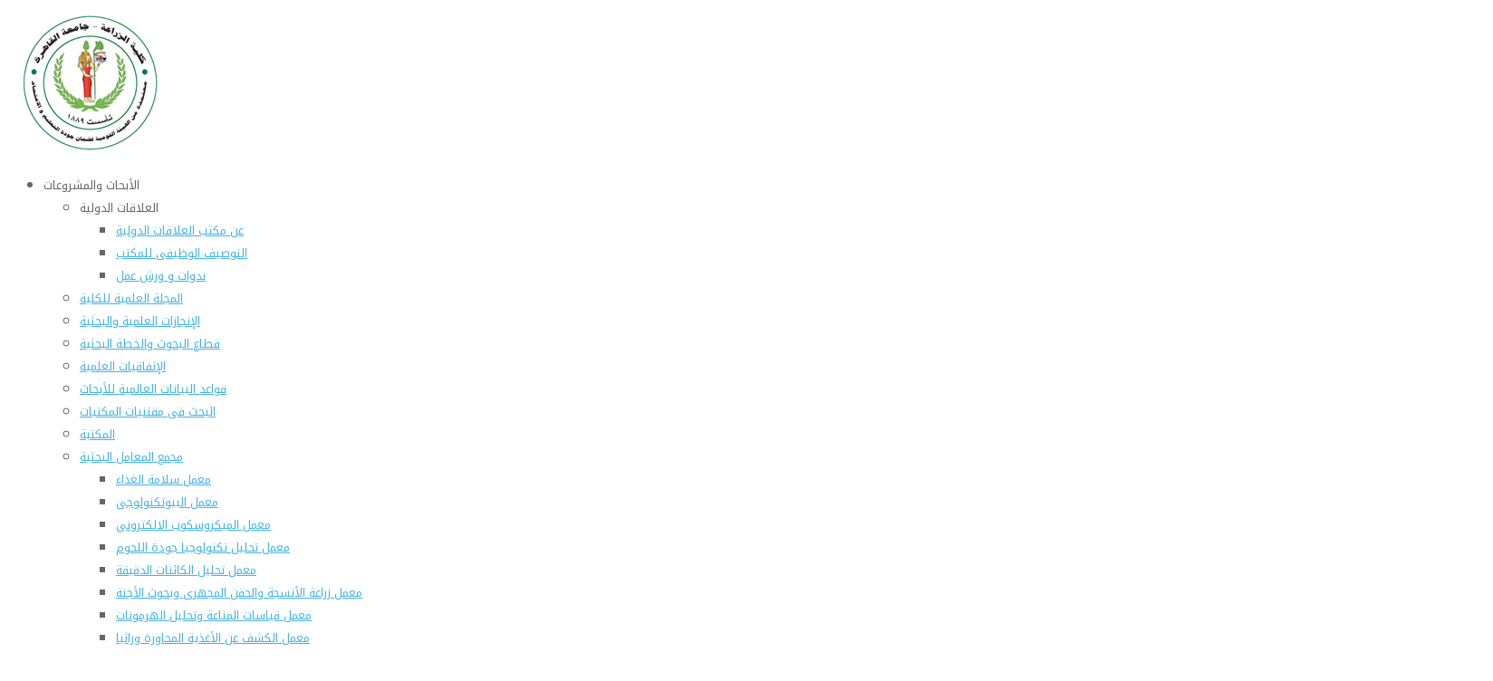

--- FILE ---
content_type: text/html; charset=utf-8
request_url: http://agr.cu.edu.eg/index.php/2015-07-11-14-27-03/98-2015-06-30-16-21-19/451-2015-10-21-12-47-24
body_size: 151880
content:





<!DOCTYPE html>

<html lang="en-gb" dir="ltr">

<head><script src="/media/dojo/20260128/5b2f9d5b3c6bceff215c6f020f3f5b6d.js" type="text/javascript"></script>
<script>window.dataLayer = window.dataLayer || [];</script>
<!-- Google Tag Manager JS V.1.0.2 from Tools for Joomla -->
<script>(function(w,d,s,l,i){w[l]=w[l]||[];w[l].push({'gtm.start':
new Date().getTime(),event:'gtm.js'});var f=d.getElementsByTagName(s)[0],
j=d.createElement(s),dl=l!='dataLayer'?'&l='+l:'';j.async=true;j.src=
'//www.googletagmanager.com/gtm.js?id='+i+dl;f.parentNode.insertBefore(j,f);
})(window,document,'script','dataLayer','329647553');</script>
<!-- End Google Tag Manager JS -->

	  <base href="http://agr.cu.edu.eg/index.php/2015-07-11-14-27-03/98-2015-06-30-16-21-19/451-2015-10-21-12-47-24" />
  <meta http-equiv="content-type" content="text/html; charset=utf-8" />
  <meta name="author" content="Ahmed Ragab" />
  <meta name="robots" content="index, follow" />
  <meta name="description" content="كلية الزراعة جامعة القاهره" />
  <meta name="generator" content="SmartAddons.Com - the high quality products!" />
  <title>احتفالية منظمة الأغذية والزراعة للأمم المتحدة ( الفاو)</title>
  <link href="http://agr.cu.edu.eg/index.php/2015-07-11-14-27-03/98-2015-06-30-16-21-19/451-2015-10-21-12-47-24" rel="canonical" />
  <link href="/templates/sj_univer/favicon.ico" rel="shortcut icon" type="image/vnd.microsoft.icon" />
  <link rel="stylesheet" href="/plugins/system/yt/includes/site/css/style.css" type="text/css" />
  <link rel="stylesheet" href="/templates/system/css/general.css" type="text/css" />
  <link rel="stylesheet" href="/templates/system/css/system.css" type="text/css" />
  <link rel="stylesheet" href="/templates/sj_univer/asset/bootstrap/css/bootstrap.css" type="text/css" />
  <link rel="stylesheet" href="/templates/sj_univer/asset/fonts/awesome/css/font-awesome.css" type="text/css" />
  <link rel="stylesheet" href="/templates/sj_univer/css/template-blue.css" type="text/css" />
  <link rel="stylesheet" href="/templates/sj_univer/css/pattern.css" type="text/css" />
  <link rel="stylesheet" href="/templates/sj_univer/css/your_css.css" type="text/css" />
  <link rel="stylesheet" href="/templates/sj_univer/asset/bootstrap/css/responsive.css" type="text/css" />
  <link rel="stylesheet" href="/templates/sj_univer/asset/bootstrap/css/bootstrap-rtl.css" type="text/css" />
  <link rel="stylesheet" href="/templates/sj_univer/css/template-rtl.css" type="text/css" />
  <link rel="stylesheet" href="/templates/sj_univer/css/responsive.css" type="text/css" />
  <link rel="stylesheet" href="//fonts.googleapis.com/css?family=Droid+Arabic+Kufi" type="text/css" />
  <link rel="stylesheet" href="/plugins/system/ytshortcodes/assets/css/awesome/font-awesome.css" type="text/css" />
  <link rel="stylesheet" href="/plugins/system/ytshortcodes/assets/css/awesome/glyphicon.css" type="text/css" />
  <link rel="stylesheet" href="/plugins/system/ytshortcodes/assets/css/shortcodes.css" type="text/css" />
  <link rel="stylesheet" href="/plugins/system/ytshortcodes/assets/css/shortcodes-rtl.css" type="text/css" />
  <link rel="stylesheet" href="/media/com_acymailing/css/module_default.css?v=1452678446" type="text/css" />
  <link rel="stylesheet" href="http://agr.cu.edu.eg/modules/mod_bt_contentslider/tmpl/css/btcontentslider.css" type="text/css" />
  <link rel="stylesheet" href="/modules/mod_extrocarousel/mod_extrocarousel.css" type="text/css" />
  <link rel="stylesheet" href="/modules/mod_newscalendar/css/blue-arrows.css" type="text/css" />
  <link rel="stylesheet" href="/modules/mod_visitorcounter/mod_visitorcounter.css" type="text/css" />
  <link rel="stylesheet" href="/modules/mod_vertical_dropmenu/cache/431/70bde8c06e5159eed11339f9bbfa096e.css" type="text/css" />
  <link rel="stylesheet" href="http://agr.cu.edu.eg/modules/mod_je_orbit/css/orbit.css" type="text/css" />
  <link rel="stylesheet" href="/modules/mod_vertical_dropmenu/cache/412/ff0e1bc7330dbb98515f9d15d462768a.css" type="text/css" />
  <style type="text/css">

		#yt_menuposition #meganavigator ul.subnavi {
			position: static;
			visibility: visible;opacity: 1;
			box-shadow: none;
			background:transparent;
			border:none;
			margin:0;
		}
		
		#meganavigator ul.subnavi>li {
			margin-left: 0;
		}
		
		#meganavigator ul.subnavi>li.first {
			margin-top: 0;
		}
	#bd{font-size:13px}#bd{font-family:Droid Arabic Kufi,sans-serif;}  h1,h2,h3,h4,h5,h6{font-family:Droid Arabic Kufi, serif !important}
#bd{
	background-color:#ffffff ;
	color:#666666 ;
}
body a{
	color:#42b3e5 ;
}


#btcontentslider395 .bt_handles_num{top: -11px !important;right: 5px !important}
		@media screen and (max-width: 480px){.bt-cs .bt-row{width:100%!important;}}
.noscript div#mod_vertical_dropmenu_431 dl.level1 dl{
  position: static;
}
.noscript div#mod_vertical_dropmenu_431 dl.level1 dd.parent{
  height: auto !important;
  display: block;
  visibility: visible;
}

.noscript div#mod_vertical_dropmenu_412 dl.level1 dl{
  position: static;
}
.noscript div#mod_vertical_dropmenu_412 dl.level1 dd.parent{
  height: auto !important;
  display: block;
  visibility: visible;
}

  </style>
  <script src="/plugins/system/yt/includes/admin/js/jquery.min.js" type="text/javascript"></script>
  <script src="/plugins/system/yt/includes/admin/js/jquery-noconflict.js" type="text/javascript"></script>
  <script src="/media/jui/js/jquery.min.js" type="text/javascript"></script>
  <script src="/media/jui/js/jquery-noconflict.js" type="text/javascript"></script>
  <script src="/media/jui/js/jquery-migrate.min.js" type="text/javascript"></script>
  <script src="/media/jui/js/bootstrap.min.js" type="text/javascript"></script>
  <script src="http://agr.cu.edu.eg/templates/sj_univer/js/keepmenu.js" type="text/javascript"></script>
  <script src="http://agr.cu.edu.eg/templates/sj_univer/js/yt-script.js" type="text/javascript"></script>
  <script src="http://agr.cu.edu.eg/templates/sj_univer/js/yt-extend.js" type="text/javascript"></script>
  <script src="http://agr.cu.edu.eg/templates/sj_univer/menusys/class/common/js/jquery.easing.1.3.js" type="text/javascript"></script>
  <script src="http://agr.cu.edu.eg/templates/sj_univer/menusys/class/mega/assets/jquery.megamenu.js" type="text/javascript"></script>
  <script src="http://agr.cu.edu.eg/templates/sj_univer/menusys/class/common/js/gooeymenu.js" type="text/javascript"></script>
  <script src="http://agr.cu.edu.eg/plugins/system/ytshortcodes/assets/js/jquery.prettyPhoto.js" type="text/javascript"></script>
  <script src="http://agr.cu.edu.eg/plugins/system/ytshortcodes/assets/js/prettify.js" type="text/javascript"></script>
  <script src="http://agr.cu.edu.eg/plugins/system/ytshortcodes/assets/js/shortcodes.js" type="text/javascript"></script>
  <script src="/media/com_acymailing/js/acymailing_module.js?v=462" type="text/javascript"></script>
  <script src="http://agr.cu.edu.eg/modules/mod_bt_contentslider/tmpl/js/hammer.js" type="text/javascript"></script>
  <script src="http://agr.cu.edu.eg/modules/mod_bt_contentslider/tmpl/js/slides.js" type="text/javascript"></script>
  <script src="http://agr.cu.edu.eg/modules/mod_bt_contentslider/tmpl/js/default.js" type="text/javascript"></script>
  <script src="http://agr.cu.edu.eg/modules/mod_bt_contentslider/tmpl/js/jquery.easing.1.3.js" type="text/javascript"></script>
  <script src="/modules/mod_newscalendar/assets/newscalendar.js" type="text/javascript"></script>
  <script src="http://agr.cu.edu.eg/modules/mod_je_orbit/js/foundation.min.js" type="text/javascript"></script>
  <script type="text/javascript">
	var TMPL_NAME = "sj_univer";
	var TMPL_COOKIE = ["fontSize","fontName","templateColor","bgcolor","linkcolor","textcolor","bgimage","header-bgimage","header-bgcolor","footer-bgcolor","footer-bgimage","templateLayout","menustyle","googleWebFont","activeNotice","typelayout"];

	function MobileRedirectUrl(){
	  window.location.href = document.getElementById("yt-mobilemenu").value;
	}
</script>


	
    <meta name="HandheldFriendly" content="true"/>

	<meta name="format-detection" content="telephone=no">

    <meta http-equiv="content-type" content="text/html; charset=utf-8" />

	

	<!-- META FOR IOS & HANDHELD -->

	
		<meta name="viewport" content="width=device-width, initial-scale=1.0, user-scalable=yes"/>

	
	

	<meta name="HandheldFriendly" content="true" />

	<meta name="apple-mobile-web-app-capable" content="YES" />

	<!-- //META FOR IOS & HANDHELD -->



    
<!-- Suport IE8: media query, html5 -->


<!--[ if lt IE 9]>
<script src="http://agr.cu.edu.eg/templates/sj_univer/js/respond.min.js" type="text/javascript"></script>
<script src="http://agr.cu.edu.eg/templates/sj_univer/js/modernizr.min.js" type="text/javascript"></script>
<script src="http://html5shiv.googlecode.com/svn/trunk/html5.js"> </ script>
<[endif] -->


	<!--For param enableGoogleAnalytics-->
	<script type="text/javascript">
        var _gaq = _gaq || [];
        _gaq.push(["_setAccount", "G-B3WVL204DM"]);
        _gaq.push(["_trackPageview"]);
        (function() {
        var ga = document.createElement("script"); ga.type = "text/javascript"; ga.async = true;
        ga.src = ("https:" == document.location.protocol ? "https://ssl" : "http://www") + ".google-analytics.com/ga.js";
        var s = document.getElementsByTagName("script")[0]; s.parentNode.insertBefore(ga, s);
        })();
    </script>

	

<script type="text/javascript" src="http://agr.cu.edu.eg/media/srizonimageslider/srizonjq1.8.min.js"></script>
<script type="text/javascript" src="http://agr.cu.edu.eg/media/srizonimageslider/srizonjq.easing.1.3.min.js"></script>
<script type="text/javascript" src="http://agr.cu.edu.eg/media/srizonimageslider/srizonslider.js"></script>
<link rel="stylesheet" href="http://agr.cu.edu.eg/media/srizonimageslider/style.css" type="text/css" />




<meta name="google-site-verification" content="hkdqVo7LA2S4uNrWiQRdsKZoRt_vAEjVkeAqeLoCkyQ" />


<script>
  (function(i,s,o,g,r,a,m){i['GoogleAnalyticsObject']=r;i[r]=i[r]||function(){
  (i[r].q=i[r].q||[]).push(arguments)},i[r].l=1*new Date();a=s.createElement(o),
  m=s.getElementsByTagName(o)[0];a.async=1;a.src=g;m.parentNode.insertBefore(a,m)
  })(window,document,'script','//www.google-analytics.com/analytics.js','ga');

  ga('create', 'G-B3WVL204DM', 'auto');
  ga('send', 'pageview');

</script>
<!-- Universal Google Analytics Plugin by PB Web Development -->


</head>


<body id="bd" class="ltr layout_left-main " >
<!-- Google Tag Manager iframe V.1.0.2 from Tools for Joomla -->
<noscript><iframe src='//www.googletagmanager.com/ns.html?id=329647553'
height='0' width='0' style='display:none;visibility:hidden'></iframe></noscript>
<!-- End Google Tag Manager iframe -->


	<noindex>

	<div id="yt_wrapper"  >

		

		<header id="yt_header" class="block">
						<div class="yt-main">

							<div class="yt-main-in1 container">

								<div class="yt-main-in2 row-fluid">

								
		<div id="yt_logoposition" class="span3" data-tablet="span4">
			  
			<a class="logo" href="/" title="كلية الزراعة - جامعة القاهره">
				<img data-placeholder="no" alt="كلية الزراعة - جامعة القاهره" src="http://agr.cu.edu.eg/images/agrr122.png"/>
			</a>
        
        </div>
		
		<div id="yt_menuposition" class="span9" data-tablet="span8">
			<ul id="meganavigator" class="clearfix navi navirtl">
<li class="level1 first havechild ">
	<div title="الأبحاث والمشروعات" class="level1 first havechild  item-link separator"><span class="menu-title">الأبحاث والمشروعات</span></div>
	
	
		<!-- open mega-content div -->
		<div class="level2 menu mega-content" >
			
			<div class="mega-content-inner" >
				
				
					<div class="mega-col first one" >
						<ul class="subnavi level2">
<li class="level2 first havechild ">
	<div title="العلاقات الدولية" class="level2 first havechild  item-link separator"><span class="menu-title">العلاقات الدولية</span></div>
	
	
		<!-- open mega-content div -->
		<div class="level3 menu mega-content" >
			
			<div class="mega-content-inner" >
				
				
					<div class="mega-col first one" >
						<ul class="subnavi level3">
<li class="level3 first ">
	<a title="عن مكتب العلاقات الدولية" class="level3 first  item-link" href="/index.php/menuitem841/2015-07-13-02-24-36/2015-07-13-02-32-20"><span class="menu-title">عن مكتب العلاقات الدولية</span></a>
	
	
</li>


<li class="level3 ">
	<a title="التوصيف الوظيفى للمكتب" class="level3  item-link" href="/index.php/menuitem841/2015-07-13-02-24-36/2015-07-13-02-33-36"><span class="menu-title">التوصيف الوظيفى للمكتب</span></a>
	
	
</li>


<li class="level3 last ">
	<a title="ندوات و ورش عمل " class="level3 last  item-link" href="/index.php/menuitem841/2015-07-13-02-24-36/2020-09-17-10-41-35"><span class="menu-title">ندوات و ورش عمل </span></a>
	
	
</li>

</ul>
					</div>
				

			</div>
		</div>
		
</li>


<li class="level2 ">
	<a title="المجلة العلمية للكلية" class="level2  item-link" href="http://ejarc.journals.ekb.eg/"><span class="menu-title">المجلة العلمية للكلية</span></a>
	
	
</li>


<li class="level2 ">
	<a title="الإنجازات العلمية والبحثية" class="level2  item-link" href="/index.php/menuitem841/menuitem844"><span class="menu-title">الإنجازات العلمية والبحثية</span></a>
	
	
</li>


<li class="level2 ">
	<a title="قطاع البحوث والخطة البحثية " class="level2  item-link" href="/index.php/menuitem841/menuitem845"><span class="menu-title">قطاع البحوث والخطة البحثية </span></a>
	
	
</li>


<li class="level2 ">
	<a title="الإتفاقيات العلمية" class="level2  item-link" href="/index.php/menuitem841/menuitem849"><span class="menu-title">الإتفاقيات العلمية</span></a>
	
	
</li>


<li class="level2 ">
	<a title="قواعد البيانات العالمية للأبحاث" class="level2  item-link" href="http://db5.eulc.edu.eg/eulc_v5/libraries/start.aspx?ScopeID=1.&amp;fn=portal&amp;DefaultLang="><span class="menu-title">قواعد البيانات العالمية للأبحاث</span></a>
	
	
</li>


<li class="level2 ">
	<a title="البحث فى مقتنيات المكتبات" class="level2  item-link" href="http://srv2.eulc.edu.eg/eulc_v5/libraries/start.aspx"><span class="menu-title">البحث فى مقتنيات المكتبات</span></a>
	
	
</li>


<li class="level2 ">
	<a title="المكتبة" class="level2  item-link" href="/index.php/menuitem841/menuitem856"><span class="menu-title">المكتبة</span></a>
	
	
</li>


<li class="level2 last havechild ">
	<a title="مجمع المعامل البحثية" class="level2 last havechild  item-link" href="/index.php?Itemid=1290"><span class="menu-title">مجمع المعامل البحثية</span></a>
	
	
		<!-- open mega-content div -->
		<div class="level3 menu mega-content" >
			
			<div class="mega-content-inner" >
				
				
					<div class="mega-col first one" >
						<ul class="subnavi level3">
<li class="level3 first ">
	<a title="معمل سلامة الغذاء" class="level3 first  item-link" href="/index.php/menuitem841/2020-09-24-07-52-23/2020-09-24-08-02-46"><span class="menu-title">معمل سلامة الغذاء</span></a>
	
	
</li>


<li class="level3 ">
	<a title="معمل البيوتكنولوجى" class="level3  item-link" href="/index.php/menuitem841/2020-09-24-07-52-23/2020-09-24-08-04-02"><span class="menu-title">معمل البيوتكنولوجى</span></a>
	
	
</li>


<li class="level3 ">
	<a title="معمل الميكروسكوب الالكتروني" class="level3  item-link" href="/index.php/menuitem841/2020-09-24-07-52-23/2020-09-24-08-12-21"><span class="menu-title">معمل الميكروسكوب الالكتروني</span></a>
	
	
</li>


<li class="level3 ">
	<a title="معمل تحليل تكنولوجيا جودة اللحوم" class="level3  item-link" href="/index.php/menuitem841/2020-09-24-07-52-23/2020-09-24-09-17-50"><span class="menu-title">معمل تحليل تكنولوجيا جودة اللحوم</span></a>
	
	
</li>


<li class="level3 ">
	<a title="معمل تحليل الكائنات الدقيقة" class="level3  item-link" href="/index.php/menuitem841/2020-09-24-07-52-23/2020-09-24-09-19-19"><span class="menu-title">معمل تحليل الكائنات الدقيقة</span></a>
	
	
</li>


<li class="level3 ">
	<a title="معمل زراعة الأنسجة والحقن المجهرى وبحوث الأجنة" class="level3  item-link" href="/index.php/menuitem841/2020-09-24-07-52-23/2020-09-24-09-20-02"><span class="menu-title">معمل زراعة الأنسجة والحقن المجهرى وبحوث الأجنة</span></a>
	
	
</li>


<li class="level3 ">
	<a title="معمل قياسات المناعة وتحليل الهرمونات" class="level3  item-link" href="/index.php/menuitem841/2020-09-24-07-52-23/2020-09-24-09-21-08"><span class="menu-title">معمل قياسات المناعة وتحليل الهرمونات</span></a>
	
	
</li>


<li class="level3 ">
	<a title="معمل الكشف عن الأغذية المحاورة وراثيا" class="level3  item-link" href="/index.php/menuitem841/2020-09-24-07-52-23/2020-09-24-09-24-15"><span class="menu-title">معمل الكشف عن الأغذية المحاورة وراثيا</span></a>
	
	
</li>


<li class="level3 last ">
	<a title="معامل الكيمياء وتحليل المياة" class="level3 last  item-link" href="/index.php/menuitem841/2020-09-24-07-52-23/2020-09-29-08-41-58"><span class="menu-title">معامل الكيمياء وتحليل المياة</span></a>
	
	
</li>

</ul>
					</div>
				

			</div>
		</div>
		
</li>

</ul>
					</div>
				

			</div>
		</div>
		
</li>


<li class="level1 havechild ">
	<div title="المراكز والوحدات" class="level1 havechild  item-link separator"><span class="menu-title">المراكز والوحدات</span></div>
	
	
		<!-- open mega-content div -->
		<div class="level2 menu mega-content" >
			
			<div class="mega-content-inner" >
				
				
					<div class="mega-col first one" >
						<ul class="subnavi level2">
<li class="level2 first havechild ">
	<div title="وحدات التطوير بالكلية" class="level2 first havechild  item-link separator"><span class="menu-title">وحدات التطوير بالكلية</span></div>
	
	
		<!-- open mega-content div -->
		<div class="level3 menu mega-content" >
			
			<div class="mega-content-inner" >
				
				
					<div class="mega-col first one" >
						<ul class="subnavi level3">
<li class="level3 first havechild ">
	<div title="وحدة ضمان الجودة" class="level3 first havechild  item-link separator"><span class="menu-title">وحدة ضمان الجودة</span></div>
	
	
		<!-- open mega-content div -->
		<div class="level4 menu mega-content" >
			
			<div class="mega-content-inner" >
				
				
					<div class="mega-col first one" >
						<ul class="subnavi level4">
<li class="level4 first ">
	<a title="عن الوحدة" class="level4 first  item-link" href="/index.php/menuitem827/menuitem828/menuitem829/2015-07-13-01-53-43"><span class="menu-title">عن الوحدة</span></a>
	
	
</li>


<li class="level4 ">
	<a title="أنشطة الوحدة" class="level4  item-link" href="/index.php/menuitem827/menuitem828/menuitem829/2015-07-13-01-54-40"><span class="menu-title">أنشطة الوحدة</span></a>
	
	
</li>


<li class="level4 ">
	<a title="الهيكل الادارى للوحدة" class="level4  item-link" href="/index.php/menuitem827/menuitem828/menuitem829/2015-07-13-02-03-45"><span class="menu-title">الهيكل الادارى للوحدة</span></a>
	
	
</li>


<li class="level4 ">
	<a title="رسالة و أهداف الوحدة" class="level4  item-link" href="/index.php/menuitem827/menuitem828/menuitem829/2015-07-14-02-03-08"><span class="menu-title">رسالة و أهداف الوحدة</span></a>
	
	
</li>


<li class="level4 last ">
	<a title=" سياسة الجودة المتكاملة " class="level4 last  item-link" href="/index.php/menuitem827/menuitem828/menuitem829/2025-12-02-16-29-19"><span class="menu-title"> سياسة الجودة المتكاملة </span></a>
	
	
</li>

</ul>
					</div>
				

			</div>
		</div>
		
</li>


<li class="level3 last ">
	<a title="وحدة الخدمات الإلكترونية" class="level3 last  item-link" href="/index.php/menuitem827/menuitem828/2015-06-30-16-14-33"><span class="menu-title">وحدة الخدمات الإلكترونية</span></a>
	
	
</li>

</ul>
					</div>
				

			</div>
		</div>
		
</li>


<li class="level2 havechild ">
	<div title="التعليم الإلكترونى" class="level2 havechild  item-link separator"><span class="menu-title">التعليم الإلكترونى</span></div>
	
	
		<!-- open mega-content div -->
		<div class="level3 menu mega-content" >
			
			<div class="mega-content-inner" >
				
				
					<div class="mega-col first one" >
						<ul class="subnavi level3">
<li class="level3 first ">
	<a title="وحدة التعليم الإلكترونى" class="level3 first  item-link" href="/index.php/menuitem827/menuitem831/menuitem832"><span class="menu-title">وحدة التعليم الإلكترونى</span></a>
	
	
</li>


<li class="level3 last ">
	<a title="التسجيل فى وحدة التعليم الالكترونى" class="level3 last  item-link" href="/index.php/menuitem827/menuitem831/menuitem833"><span class="menu-title">التسجيل فى وحدة التعليم الالكترونى</span></a>
	
	
</li>

</ul>
					</div>
				

			</div>
		</div>
		
</li>


<li class="level2 havechild ">
	<div title="المراكز ذات الطابع الخاص" class="level2 havechild  item-link separator"><span class="menu-title">المراكز ذات الطابع الخاص</span></div>
	
	
		<!-- open mega-content div -->
		<div class="level3 menu mega-content" >
			
			<div class="mega-content-inner" >
				
				
					<div class="mega-col first one" >
						<ul class="subnavi level3">
<li class="level3 first ">
	<a title="مركز الإرشاد الزراعي والتدريب" class="level3 first  item-link" href="/index.php/menuitem827/menuitem835/2015-07-13-10-27-15"><span class="menu-title">مركز الإرشاد الزراعي والتدريب</span></a>
	
	
</li>


<li class="level3 ">
	<a title=" مركز الإستشارات الزراعية " class="level3  item-link" href="/index.php/menuitem827/menuitem835/2015-07-13-10-28-43"><span class="menu-title"> مركز الإستشارات الزراعية </span></a>
	
	
</li>


<li class="level3 ">
	<a title="مركز إستصلاح وتنمية الأراضى الصحراوية" class="level3  item-link" href="/index.php/menuitem827/menuitem835/2015-07-13-10-31-54"><span class="menu-title">مركز إستصلاح وتنمية الأراضى الصحراوية</span></a>
	
	
</li>


<li class="level3 ">
	<a title="مركز بحوث ودراسات التنمية الريفية (CRDRS)" class="level3  item-link" href="/index.php/menuitem827/menuitem835/crdrs"><span class="menu-title">مركز بحوث ودراسات التنمية الريفية (CRDRS)</span></a>
	
	
</li>


<li class="level3 ">
	<a title="مركز تكنولوجيا الإنتاج الزراعي   " class="level3  item-link" href="/index.php/menuitem827/menuitem835/2015-07-13-10-41-20"><span class="menu-title">مركز تكنولوجيا الإنتاج الزراعي   </span></a>
	
	
</li>


<li class="level3 ">
	<a title="مركز خـدمـات الدواجن                     " class="level3  item-link" href="/index.php/menuitem827/menuitem835/2015-07-13-10-42-43"><span class="menu-title">مركز خـدمـات الدواجن                     </span></a>
	
	
</li>


<li class="level3 ">
	<a title="مركز الدراسات الإقتصادية الزراعية   " class="level3  item-link" href="/index.php/menuitem827/menuitem835/2015-07-13-10-44-40"><span class="menu-title">مركز الدراسات الإقتصادية الزراعية   </span></a>
	
	
</li>


<li class="level3 ">
	<a title="مركز دراسات نُظم معلومات ماشية اللبن   " class="level3  item-link" href="/index.php/menuitem827/menuitem835/2015-07-13-10-48-53"><span class="menu-title">مركز دراسات نُظم معلومات ماشية اللبن   </span></a>
	
	
</li>


<li class="level3 ">
	<a title="مركز مبيدات الآفات   " class="level3  item-link" href="/index.php/menuitem827/menuitem835/2015-07-13-10-50-03"><span class="menu-title">مركز مبيدات الآفات   </span></a>
	
	
</li>


<li class="level3 ">
	<a title=" مطبعة كلية الزراعة" class="level3  item-link" href="/index.php/menuitem827/menuitem835/2015-07-13-10-53-19"><span class="menu-title"> مطبعة كلية الزراعة</span></a>
	
	
</li>


<li class="level3 ">
	<a title="وحدة الهندسة الزراعية للدراسات والإستشارات الفنية   " class="level3  item-link" href="/index.php/menuitem827/menuitem835/2015-07-13-10-54-39"><span class="menu-title">وحدة الهندسة الزراعية للدراسات والإستشارات الفنية   </span></a>
	
	
</li>


<li class="level3 last ">
	<a title=" الورش الإنتاجية   " class="level3 last  item-link" href="/index.php/menuitem827/menuitem835/2015-07-13-10-56-21"><span class="menu-title"> الورش الإنتاجية   </span></a>
	
	
</li>

</ul>
					</div>
				

			</div>
		</div>
		
</li>


<li class="level2 last ">
	<a title="التسجيل في دورات مركز الحاسب الآلي بالكلية" class="level2 last  item-link" href="/index.php/menuitem827/register-for-courses"><span class="menu-title">التسجيل في دورات مركز الحاسب الآلي بالكلية</span></a>
	
	
</li>

</ul>
					</div>
				

			</div>
		</div>
		
</li>


<li class="level1 havechild ">
	<div title="القطاعات" class="level1 havechild  item-link separator"><span class="menu-title">القطاعات</span></div>
	
	
		<!-- open mega-content div -->
		<div class="level2 menu mega-content" >
			
			<div class="mega-content-inner" >
				
				
					<div class="mega-col first one" >
						<ul class="subnavi level2">
<li class="level2 first havechild ">
	<div title="التعليم والطلاب" class="level2 first havechild  item-link separator"><span class="menu-title">التعليم والطلاب</span></div>
	
	
		<!-- open mega-content div -->
		<div class="level3 menu mega-content" >
			
			<div class="mega-content-inner" >
				
				
					<div class="mega-col first one" >
						<ul class="subnavi level3">
<li class="level3 first ">
	<a title="عن قطاع التعليم والطلاب" class="level3 first  item-link" href="/index.php/sectors/learningandstudents/menuitem759"><span class="menu-title">عن قطاع التعليم والطلاب</span></a>
	
	
</li>


<li class="level3 ">
	<a title="مهام القطاع" class="level3  item-link" href="/index.php/sectors/learningandstudents/2020-09-27-10-39-22"><span class="menu-title">مهام القطاع</span></a>
	
	
</li>


<li class="level3 ">
	<a title="تقرير قطاع شئون التعليم والطلاب " class="level3  item-link" href="/index.php/sectors/learningandstudents/2020-09-15-12-42-00"><span class="menu-title">تقرير قطاع شئون التعليم والطلاب </span></a>
	
	
</li>


<li class="level3 ">
	<a title="المصروفات الدراسية المقررة للطلاب المستجدين" class="level3  item-link" href="/index.php/sectors/learningandstudents/2018-09-03-12-12-37"><span class="menu-title">المصروفات الدراسية المقررة للطلاب المستجدين</span></a>
	
	
</li>


<li class="level3 ">
	<a title="مواعيد تقديم الطلاب المستجدين العام الجامعى 2019/2020" class="level3  item-link" href="/index.php/sectors/learningandstudents/2018-2019"><span class="menu-title">مواعيد تقديم الطلاب المستجدين العام الجامعى 2019/2020</span></a>
	
	
</li>


<li class="level3 ">
	<a title="شروط قبول الطلاب الوافديين " class="level3  item-link" href="/index.php/sectors/learningandstudents/2020-09-17-11-49-05"><span class="menu-title">شروط قبول الطلاب الوافديين </span></a>
	
	
</li>


<li class="level3 ">
	<a title="الإرشاد الأكاديمى" class="level3  item-link" href="/index.php/sectors/learningandstudents/menuitem769"><span class="menu-title">الإرشاد الأكاديمى</span></a>
	
	
</li>


<li class="level3 ">
	<a title="للحصول على البريد الالكترونى للطالب" class="level3  item-link" href="/index.php/sectors/learningandstudents/2015-07-11-02-15-05"><span class="menu-title">للحصول على البريد الالكترونى للطالب</span></a>
	
	
</li>


<li class="level3 ">
	<a title="التدريب الميداني" class="level3  item-link" href="/index.php/sectors/learningandstudents/2018-02-18-08-17-08"><span class="menu-title">التدريب الميداني</span></a>
	
	
</li>


<li class="level3 last ">
	<a title="نادى الطلاب المتفوقين" class="level3 last  item-link" href="/index.php/sectors/learningandstudents/2022-04-23-23-10-38"><span class="menu-title">نادى الطلاب المتفوقين</span></a>
	
	
</li>

</ul>
					</div>
				

			</div>
		</div>
		
</li>


<li class="level2 havechild ">
	<div title="الدراسات العليا والبحوث والعلاقات الثقافية" class="level2 havechild  item-link separator"><span class="menu-title">الدراسات العليا والبحوث والعلاقات الثقافية</span></div>
	
	
		<!-- open mega-content div -->
		<div class="level3 menu mega-content" >
			
			<div class="mega-content-inner" >
				
				
					<div class="mega-col first one" >
						<ul class="subnavi level3">
<li class="level3 first ">
	<a title="عن قطاع الدراسات العليا والبحوث" class="level3 first  item-link" href="/index.php/sectors/menuitem774/menuitem775"><span class="menu-title">عن قطاع الدراسات العليا والبحوث</span></a>
	
	
</li>


<li class="level3 ">
	<a title="إدارة العلاقات الثقافية" class="level3  item-link" href="/index.php/sectors/menuitem774/menuitem776"><span class="menu-title">إدارة العلاقات الثقافية</span></a>
	
	
</li>


<li class="level3 ">
	<a title="المصاريف الدراسية لطلاب الدراسات العليا" class="level3  item-link" href="/index.php/sectors/menuitem774/2020-09-16-11-09-19"><span class="menu-title">المصاريف الدراسية لطلاب الدراسات العليا</span></a>
	
	
</li>


<li class="level3 havechild ">
	<a title="البرامج الدراسية " class="level3 havechild  item-link" href="/index.php/sectors/menuitem774/menuitem778"><span class="menu-title">البرامج الدراسية </span></a>
	
	
		<!-- open mega-content div -->
		<div class="level4 menu mega-content" >
			
			<div class="mega-content-inner" >
				
				
					<div class="mega-col first one" >
						<ul class="subnavi level4">
<li class="level4 first ">
	<a title="الدكتوراة" class="level4 first  item-link" href="/index.php/sectors/menuitem774/menuitem778/2015-07-08-14-34-29"><span class="menu-title">الدكتوراة</span></a>
	
	
</li>


<li class="level4 ">
	<a title="برنامج الماجستير" class="level4  item-link" href="/index.php/sectors/menuitem774/menuitem778/2015-07-08-14-35-16"><span class="menu-title">برنامج الماجستير</span></a>
	
	
</li>


<li class="level4 ">
	<a title="برنامج الماجستير المهنى" class="level4  item-link" href="/index.php/sectors/menuitem774/menuitem778/2015-07-08-14-36-50"><span class="menu-title">برنامج الماجستير المهنى</span></a>
	
	
</li>


<li class="level4 last ">
	<a title="ماجستير الأدارة المستدامة للأراضى" class="level4 last  item-link" href="/index.php/sectors/menuitem774/menuitem778/2018-09-13-11-46-55"><span class="menu-title">ماجستير الأدارة المستدامة للأراضى</span></a>
	
	
</li>

</ul>
					</div>
				

			</div>
		</div>
		
</li>


<li class="level3 ">
	<a title="لوائح برامج الدراسات العليا" class="level3  item-link" href="/index.php/sectors/menuitem774/menuitem779"><span class="menu-title">لوائح برامج الدراسات العليا</span></a>
	
	
</li>


<li class="level3 ">
	<a title="(الأوراق المطلوبة للتسجيل (ماجستير/ دكتوراه" class="level3  item-link" href="/index.php/sectors/menuitem774/menuitem780"><span class="menu-title">(الأوراق المطلوبة للتسجيل (ماجستير/ دكتوراه</span></a>
	
	
</li>


<li class="level3 ">
	<a title="التقدم للدراسات العليا إلكترونيا" class="level3  item-link" href="http://193.227.5.154/pg_admin"><span class="menu-title">التقدم للدراسات العليا إلكترونيا</span></a>
	
	
</li>


<li class="level3 ">
	<a title="تسجيل المقررات " class="level3  item-link" href="http://193.227.5.154/pg_reg/User_Interface/Loginpage.aspx"><span class="menu-title">تسجيل المقررات </span></a>
	
	
</li>


<li class="level3 ">
	<a title="شروط قبول الطلاب الوافديين " class="level3  item-link" href="/index.php/sectors/menuitem774/2020-09-17-11-56-46"><span class="menu-title">شروط قبول الطلاب الوافديين </span></a>
	
	
</li>


<li class="level3 ">
	<a title="متطلبات منح درجة الدكتوراة" class="level3  item-link" href="/index.php/sectors/menuitem774/menuitem781"><span class="menu-title">متطلبات منح درجة الدكتوراة</span></a>
	
	
</li>


<li class="level3 ">
	<a title="إيداع الرسائل بالمكتبة المركزية" class="level3  item-link" href="/index.php/sectors/menuitem774/menuitem783"><span class="menu-title">إيداع الرسائل بالمكتبة المركزية</span></a>
	
	
</li>


<li class="level3 ">
	<a title="نماذج البعثات والمهمات العلمية" class="level3  item-link" href="/index.php/sectors/menuitem774/menuitem785"><span class="menu-title">نماذج البعثات والمهمات العلمية</span></a>
	
	
</li>


<li class="level3 ">
	<a title="قواعد كتابة الرسائل العلمية" class="level3  item-link" href="/index.php/sectors/menuitem774/2015-07-09-08-06-13"><span class="menu-title">قواعد كتابة الرسائل العلمية</span></a>
	
	
</li>


<li class="level3 last ">
	<a title="محطة التجارب و البحوث الزراعية" class="level3 last  item-link" href="/index.php/sectors/menuitem774/2015-07-19-11-48-38"><span class="menu-title">محطة التجارب و البحوث الزراعية</span></a>
	
	
</li>

</ul>
					</div>
				

			</div>
		</div>
		
</li>


<li class="level2 last havechild ">
	<div title="خدمة المجتمع وتنمية البيئة" class="level2 last havechild  item-link separator"><span class="menu-title">خدمة المجتمع وتنمية البيئة</span></div>
	
	
		<!-- open mega-content div -->
		<div class="level3 menu mega-content" >
			
			<div class="mega-content-inner" >
				
				
					<div class="mega-col first one" >
						<ul class="subnavi level3">
<li class="level3 first ">
	<a title="تقرير قطاع شئون البيئة و خدمة المجتمع " class="level3 first  item-link" href="/index.php/sectors/menuitem786/2020-09-15-12-43-21"><span class="menu-title">تقرير قطاع شئون البيئة و خدمة المجتمع </span></a>
	
	
</li>


<li class="level3 ">
	<a title="عن قطاع خدمة المجتمع وتنمية البيئة" class="level3  item-link" href="/index.php/sectors/menuitem786/menuitem787"><span class="menu-title">عن قطاع خدمة المجتمع وتنمية البيئة</span></a>
	
	
</li>


<li class="level3 ">
	<a title="الخطة السنوية للقطاع" class="level3  item-link" href="/index.php/sectors/menuitem786/menuitem788"><span class="menu-title">الخطة السنوية للقطاع</span></a>
	
	
</li>


<li class="level3 ">
	<a title="وحدة الأزمات والكوارث" class="level3  item-link" href="/index.php/sectors/menuitem786/menuitem790"><span class="menu-title">وحدة الأزمات والكوارث</span></a>
	
	
</li>


<li class="level3 last ">
	<a title="أنشطة قطاع شئون البيئة و خدمة المجتمع" class="level3 last  item-link" href="/index.php/sectors/menuitem786/2015-07-13-11-37-05"><span class="menu-title">أنشطة قطاع شئون البيئة و خدمة المجتمع</span></a>
	
	
</li>

</ul>
					</div>
				

			</div>
		</div>
		
</li>

</ul>
					</div>
				

			</div>
		</div>
		
</li>


<li class="level1 havechild ">
	<div title="رعاية الشباب والخريجون" class="level1 havechild  item-link separator"><span class="menu-title">رعاية الشباب والخريجون</span></div>
	
	
		<!-- open mega-content div -->
		<div class="level2 menu mega-content" >
			
			<div class="mega-content-inner" >
				
				
					<div class="mega-col first one" >
						<ul class="subnavi level2">
<li class="level2 first havechild ">
	<div title="رعاية الشباب" class="level2 first havechild  item-link separator"><span class="menu-title">رعاية الشباب</span></div>
	
	
		<!-- open mega-content div -->
		<div class="level3 menu mega-content" >
			
			<div class="mega-content-inner" >
				
				
					<div class="mega-col first one" >
						<ul class="subnavi level3">
<li class="level3 first ">
	<a title="إدارة رعاية الشباب" class="level3 first  item-link" href="/index.php/menuitem795/menuitem796/2015-07-08-10-19-53"><span class="menu-title">إدارة رعاية الشباب</span></a>
	
	
</li>


<li class="level3 ">
	<a title="الخدمات التى تقدمها الإدارة" class="level3  item-link" href="/index.php/menuitem795/menuitem796/2015-07-08-10-08-48"><span class="menu-title">الخدمات التى تقدمها الإدارة</span></a>
	
	
</li>


<li class="level3 ">
	<a title="كيفية مشاركة الطالب فى النشاط" class="level3  item-link" href="/index.php/menuitem795/menuitem796/2015-07-08-10-09-58"><span class="menu-title">كيفية مشاركة الطالب فى النشاط</span></a>
	
	
</li>


<li class="level3 ">
	<a title="لجان الإتحاد" class="level3  item-link" href="/index.php/menuitem795/menuitem796/2015-07-08-10-12-11"><span class="menu-title">لجان الإتحاد</span></a>
	
	
</li>


<li class="level3 ">
	<a title="مجلس إتحاد الطلاب " class="level3  item-link" href="/index.php/menuitem795/menuitem796/2015-07-08-10-17-24"><span class="menu-title">مجلس إتحاد الطلاب </span></a>
	
	
</li>


<li class="level3 ">
	<a title="مستشارى لجان الإتحاد" class="level3  item-link" href="/index.php/menuitem795/menuitem796/2015-07-08-10-13-04"><span class="menu-title">مستشارى لجان الإتحاد</span></a>
	
	
</li>


<li class="level3 ">
	<a title="تليفونات تهمك " class="level3  item-link" href="/index.php/menuitem795/menuitem796/2015-07-08-10-08-01"><span class="menu-title">تليفونات تهمك </span></a>
	
	
</li>


<li class="level3 ">
	<a title="الجوائز والمراكز خلال العام الجامعى 2019-2020" class="level3  item-link" href="/index.php/menuitem795/menuitem796/2014-2015"><span class="menu-title">الجوائز والمراكز خلال العام الجامعى 2019-2020</span></a>
	
	
</li>


<li class="level3 last havechild ">
	<a title="الأنشطة الطلابية" class="level3 last havechild  item-link" href="/index.php?Itemid=1261"><span class="menu-title">الأنشطة الطلابية</span></a>
	
	
		<!-- open mega-content div -->
		<div class="level4 menu mega-content" >
			
			<div class="mega-content-inner" >
				
				
					<div class="mega-col first one" >
						<ul class="subnavi level4">
<li class="level4 first ">
	<a title="2016-2017" class="level4 first  item-link" href="/index.php/menuitem795/menuitem796/2017-11-20-11-07-42/2016-2017"><span class="menu-title">2016-2017</span></a>
	
	
</li>


<li class="level4 ">
	<a title="2017-2018" class="level4  item-link" href="/index.php/menuitem795/menuitem796/2017-11-20-11-07-42/2017-2018"><span class="menu-title">2017-2018</span></a>
	
	
</li>


<li class="level4 ">
	<a title="2019-2020" class="level4  item-link" href="/index.php/menuitem795/menuitem796/2017-11-20-11-07-42/2019-2020"><span class="menu-title">2019-2020</span></a>
	
	
</li>


<li class="level4 last ">
	<a title="2020-2021" class="level4 last  item-link" href="/index.php/menuitem795/menuitem796/2017-11-20-11-07-42/2020-2021"><span class="menu-title">2020-2021</span></a>
	
	
</li>

</ul>
					</div>
				

			</div>
		</div>
		
</li>

</ul>
					</div>
				

			</div>
		</div>
		
</li>


<li class="level2 last havechild ">
	<div title="الخريجون" class="level2 last havechild  item-link separator"><span class="menu-title">الخريجون</span></div>
	
	
		<!-- open mega-content div -->
		<div class="level3 menu mega-content" >
			
			<div class="mega-content-inner" >
				
				
					<div class="mega-col first one" >
						<ul class="subnavi level3">
<li class="level3 first ">
	<a title="ملتقى الخريجين" class="level3 first  item-link" href="/index.php/menuitem795/menuitem804/menuitem808"><span class="menu-title">ملتقى الخريجين</span></a>
	
	
</li>


<li class="level3 ">
	<a title="خريجى الكلية" class="level3  item-link" href="/index.php/menuitem795/menuitem804/menuitem809"><span class="menu-title">خريجى الكلية</span></a>
	
	
</li>


<li class="level3 last ">
	<a title="المستندات المطلوبة لاستخراج شهادات التخرج " class="level3 last  item-link" href="/index.php/menuitem795/menuitem804/2022-06-19-11-56-05"><span class="menu-title">المستندات المطلوبة لاستخراج شهادات التخرج </span></a>
	
	
</li>

</ul>
					</div>
				

			</div>
		</div>
		
</li>

</ul>
					</div>
				

			</div>
		</div>
		
</li>


<li class="level1 havechild ">
	<div title="الحياة الأكاديمية" class="level1 havechild  item-link separator"><span class="menu-title">الحياة الأكاديمية</span></div>
	
	
		<!-- open mega-content div -->
		<div class="level2 menu mega-content" >
			
			<div class="mega-content-inner" >
				
				
					<div class="mega-col first one" >
						<ul class="subnavi level2">
<li class="level2 first havechild ">
	<div title="الأقسام العلمية" class="level2 first havechild  item-link separator"><span class="menu-title">الأقسام العلمية</span></div>
	
	
		<!-- open mega-content div -->
		<div class="level3 menu mega-content" >
			
			<div class="mega-content-inner" >
				
				
					<div class="mega-col first one" >
						<ul class="subnavi level3">
<li class="level3 first ">
	<a title="الإجتماع الريفي والإرشاد الزراعي" class="level3 first  item-link" href="/index.php/menuitem734/extensions/menuitem753"><span class="menu-title">الإجتماع الريفي والإرشاد الزراعي</span></a>
	
	
</li>


<li class="level3 ">
	<a title=" الأراضى" class="level3  item-link" href="/index.php/menuitem734/extensions/menuitem752"><span class="menu-title"> الأراضى</span></a>
	
	
</li>


<li class="level3 ">
	<a title=" الإقتصاد الزراعى" class="level3  item-link" href="/index.php/menuitem734/extensions/menuitem751"><span class="menu-title"> الإقتصاد الزراعى</span></a>
	
	
</li>


<li class="level3 ">
	<a title=" الألـــبان" class="level3  item-link" href="/index.php/menuitem734/extensions/menuitem750"><span class="menu-title"> الألـــبان</span></a>
	
	
</li>


<li class="level3 ">
	<a title="أمراض النبات" class="level3  item-link" href="/index.php/menuitem734/extensions/menuitem749"><span class="menu-title">أمراض النبات</span></a>
	
	
</li>


<li class="level3 ">
	<a title=" الإنتاج الحيواني" class="level3  item-link" href="/index.php/menuitem734/extensions/menuitem748"><span class="menu-title"> الإنتاج الحيواني</span></a>
	
	
</li>


<li class="level3 ">
	<a title=" بساتين الزينة" class="level3  item-link" href="/index.php/menuitem734/extensions/menuitem747"><span class="menu-title"> بساتين الزينة</span></a>
	
	
</li>


<li class="level3 ">
	<a title="بساتين الفاكهة" class="level3  item-link" href="/index.php/menuitem734/extensions/menuitem746"><span class="menu-title">بساتين الفاكهة</span></a>
	
	
</li>


<li class="level3 ">
	<a title="الحشرات الإقتصادية والمبيدات" class="level3  item-link" href="/index.php/menuitem734/extensions/menuitem744"><span class="menu-title">الحشرات الإقتصادية والمبيدات</span></a>
	
	
</li>


<li class="level3 ">
	<a title="الحيوان والنيماتولوجيا الزراعية" class="level3  item-link" href="/index.php/menuitem734/extensions/menuitem743"><span class="menu-title">الحيوان والنيماتولوجيا الزراعية</span></a>
	
	
</li>


<li class="level3 ">
	<a title="الخضر" class="level3  item-link" href="/index.php/menuitem734/extensions/menuitem745"><span class="menu-title">الخضر</span></a>
	
	
</li>


<li class="level3 ">
	<a title="الصناعات الغذائية" class="level3  item-link" href="/index.php/menuitem734/extensions/menuitem742"><span class="menu-title">الصناعات الغذائية</span></a>
	
	
</li>


<li class="level3 ">
	<a title="الكيميـــاء الحيوية" class="level3  item-link" href="/index.php/menuitem734/extensions/menuitem741"><span class="menu-title">الكيميـــاء الحيوية</span></a>
	
	
</li>


<li class="level3 ">
	<a title="النبات الزراعى" class="level3  item-link" href="/index.php/menuitem734/extensions/menuitem738"><span class="menu-title">النبات الزراعى</span></a>
	
	
</li>


<li class="level3 ">
	<a title=" المحاصيل" class="level3  item-link" href="/index.php/menuitem734/extensions/menuitem740"><span class="menu-title"> المحاصيل</span></a>
	
	
</li>


<li class="level3 ">
	<a title=" الميكروبيولوجيا الزراعية" class="level3  item-link" href="/index.php/menuitem734/extensions/menuitem739"><span class="menu-title"> الميكروبيولوجيا الزراعية</span></a>
	
	
</li>


<li class="level3 ">
	<a title="الهندسة الزراعية" class="level3  item-link" href="/index.php/menuitem734/extensions/menuitem737"><span class="menu-title">الهندسة الزراعية</span></a>
	
	
</li>


<li class="level3 last ">
	<a title="الوراثة" class="level3 last  item-link" href="/index.php/menuitem734/extensions/menuitem736"><span class="menu-title">الوراثة</span></a>
	
	
</li>

</ul>
					</div>
				

			</div>
		</div>
		
</li>


<li class="level2 havechild ">
	<div title="البرامج التعليمية" class="level2 havechild  item-link separator"><span class="menu-title">البرامج التعليمية</span></div>
	
	
		<!-- open mega-content div -->
		<div class="level3 menu mega-content" >
			
			<div class="mega-content-inner" >
				
				
					<div class="mega-col first one" >
						<ul class="subnavi level3">
<li class="level3 first ">
	<a title="برامج اللغة العربية" class="level3 first  item-link" href="/index.php/menuitem734/menuitem754/2015-07-15-09-22-49"><span class="menu-title">برامج اللغة العربية</span></a>
	
	
</li>


<li class="level3 last ">
	<a title="برامج اللغة الانجليزية" class="level3 last  item-link" href="/index.php/menuitem734/menuitem754/2015-07-15-09-23-25"><span class="menu-title">برامج اللغة الانجليزية</span></a>
	
	
</li>

</ul>
					</div>
				

			</div>
		</div>
		
</li>


<li class="level2 last ">
	<a title="التعليم المفتوح" class="level2 last  item-link" href="/index.php/menuitem734/menuitem756"><span class="menu-title">التعليم المفتوح</span></a>
	
	
</li>

</ul>
					</div>
				

			</div>
		</div>
		
</li>


<li class="level1 havechild ">
	<div title="عن الكلية" class="level1 havechild  item-link separator"><span class="menu-title">عن الكلية</span></div>
	
	
		<!-- open mega-content div -->
		<div class="level2 menu mega-content" >
			
			<div class="mega-content-inner" >
				
				
					<div class="mega-col first one" >
						<ul class="subnavi level2">
<li class="level2 first ">
	<a title="شهادة الاعتماد من الهيئة القومية لضمان جودة التعليم و الاعتماد" class="level2 first  item-link" href="/index.php/2013-02-20-08-59-23/2015-07-10-19-31-53"><span class="menu-title">شهادة الاعتماد من الهيئة القومية لضمان جودة التعليم و الاعتماد</span></a>
	
	
</li>


<li class="level2 havechild ">
	<a title="الإدارة" class="level2 havechild  item-link" href="/index.php/2013-02-20-08-59-23/menuitem726"><span class="menu-title">الإدارة</span></a>
	
	
		<!-- open mega-content div -->
		<div class="level3 menu mega-content" >
			
			<div class="mega-content-inner" >
				
				
					<div class="mega-col first one" >
						<ul class="subnavi level3">
<li class="level3 first ">
	<a title="كلمة عميد الكلية" class="level3 first  item-link" href="/index.php/2013-02-20-08-59-23/menuitem726/menuitem727"><span class="menu-title">كلمة عميد الكلية</span></a>
	
	
</li>


<li class="level3 ">
	<a title="مجلس الكلية" class="level3  item-link" href="/index.php/2013-02-20-08-59-23/menuitem726/2015-04-28-16-29-49"><span class="menu-title">مجلس الكلية</span></a>
	
	
</li>


<li class="level3 ">
	<a title="رؤساء الأقسام العلمية" class="level3  item-link" href="/index.php/2013-02-20-08-59-23/menuitem726/menuitem729"><span class="menu-title">رؤساء الأقسام العلمية</span></a>
	
	
</li>


<li class="level3 last ">
	<a title="الهيكل التنظيمى" class="level3 last  item-link" href="/index.php/2013-02-20-08-59-23/menuitem726/menuitem731"><span class="menu-title">الهيكل التنظيمى</span></a>
	
	
</li>

</ul>
					</div>
				

			</div>
		</div>
		
</li>


<li class="level2 havechild ">
	<a title="نبذة تاريخية" class="level2 havechild  item-link" href="/index.php/2013-02-20-08-59-23/2015-04-28-16-29-48"><span class="menu-title">نبذة تاريخية</span></a>
	
	
		<!-- open mega-content div -->
		<div class="level3 menu mega-content" >
			
			<div class="mega-content-inner" >
				
				
					<div class="mega-col first one" >
						<ul class="subnavi level3">
<li class="level3 first ">
	<a title="تاريخ الكلية" class="level3 first  item-link" href="/index.php/2013-02-20-08-59-23/2015-04-28-16-29-48/2015-04-28-16-29-50"><span class="menu-title">تاريخ الكلية</span></a>
	
	
</li>

</ul>
					</div>
				

			</div>
		</div>
		
</li>


<li class="level2 ">
	<a title="الإدارة الحالية" class="level2  item-link" href="/index.php/2013-02-20-08-59-23/2015-04-28-16-29-51"><span class="menu-title">الإدارة الحالية</span></a>
	
	
</li>


<li class="level2 ">
	<a title="الخطة الإستراتجية و التنفيذية" class="level2  item-link" href="/index.php/2013-02-20-08-59-23/2015-04-28-16-29-53"><span class="menu-title">الخطة الإستراتجية و التنفيذية</span></a>
	
	
</li>


<li class="level2 ">
	<a title="ميثاق الأخلاقيات" class="level2  item-link" href="/index.php/2013-02-20-08-59-23/2015-04-28-16-29-54"><span class="menu-title">ميثاق الأخلاقيات</span></a>
	
	
</li>


<li class="level2 ">
	<a title="بحوث فى حقوق الملكية الفكرية" class="level2  item-link" href="/index.php/2013-02-20-08-59-23/2015-04-28-16-29-55"><span class="menu-title">بحوث فى حقوق الملكية الفكرية</span></a>
	
	
</li>


<li class="level2 ">
	<a title="إستراتجية التعليم والتعلم" class="level2  item-link" href="/index.php/2013-02-20-08-59-23/2015-04-28-16-29-56"><span class="menu-title">إستراتجية التعليم والتعلم</span></a>
	
	
</li>


<li class="level2 ">
	<a title="البريد الإلكترونى لإدارات و مراكز الكلية" class="level2  item-link" href="/index.php/2013-02-20-08-59-23/2015-04-28-16-29-57"><span class="menu-title">البريد الإلكترونى لإدارات و مراكز الكلية</span></a>
	
	
</li>


<li class="level2 last ">
	<a title="خريطة الكلية" class="level2 last  item-link" href="/index.php/2013-02-20-08-59-23/2015-07-08-09-25-36"><span class="menu-title">خريطة الكلية</span></a>
	
	
</li>

</ul>
					</div>
				

			</div>
		</div>
		
</li>


<li class="level1 last ">
	<a title="الرئيسيه" class="level1 last  item-link" href="http://agr.cu.edu.eg/"><span class="menu-title">الرئيسيه</span></a>
	
	
</li>

</ul>
	<script type="text/javascript">
		jQuery(document).ready(function($){
            $('#meganavigator').megamenu({ 
            	'wrap':'#yt_menuwrap .container',
            	'easing': 'easeInOutCirc',
				'speed': '500',
				'justify': 'right'
            });
			
				gooeymenu.setup({id:'meganavigator', fx:'swing'})
			
	    });
	</script>
	

<div id="yt-responivemenu" class="yt-resmenu menu-collapse">

	<button data-target=".nav-collapse" data-toggle="collapse" class="btn btn-navbar collapsed" type="button">
		<i class="icon-align-justify"></i>
    </button>
    <div id="yt_resmenu_collapse" class="nav-collapse collapse" style="height: 0px;">
        <ul class="nav resmenu">
	

    <li class="haveChild"><a title="الأبحاث والمشروعات" href="#1">الأبحاث والمشروعات</a>
            
            <span class="menuress-toggle"></span>
            
            <div class="res-wrapnav">
            <ul class="nav">
        

    <li><a title="العلاقات الدولية" href="#1">العلاقات الدولية</a>
            
            <div class="res-wrapnav">
            <ul class="nav">
        

    <li><a title="عن مكتب العلاقات الدولية" href='/index.php/menuitem841/2015-07-13-02-24-36/2015-07-13-02-32-20'>عن مكتب العلاقات الدولية</a>
        </li>
    


    <li><a title="التوصيف الوظيفى للمكتب" href='/index.php/menuitem841/2015-07-13-02-24-36/2015-07-13-02-33-36'>التوصيف الوظيفى للمكتب</a>
        </li>
    


    <li><a title="ندوات و ورش عمل " href='/index.php/menuitem841/2015-07-13-02-24-36/2020-09-17-10-41-35'>ندوات و ورش عمل </a>
        </li>
    

            </ul></div></li>
        


    <li><a title="المجلة العلمية للكلية" href='http://ejarc.journals.ekb.eg/'>المجلة العلمية للكلية</a>
        </li>
    


    <li><a title="الإنجازات العلمية والبحثية" href='/index.php/menuitem841/menuitem844'>الإنجازات العلمية والبحثية</a>
        </li>
    


    <li><a title="قطاع البحوث والخطة البحثية " href='/index.php/menuitem841/menuitem845'>قطاع البحوث والخطة البحثية </a>
        </li>
    


    <li><a title="الإتفاقيات العلمية" href='/index.php/menuitem841/menuitem849'>الإتفاقيات العلمية</a>
        </li>
    


    <li><a title="قواعد البيانات العالمية للأبحاث" href='http://db5.eulc.edu.eg/eulc_v5/libraries/start.aspx?ScopeID=1.&amp;fn=portal&amp;DefaultLang='>قواعد البيانات العالمية للأبحاث</a>
        </li>
    


    <li><a title="البحث فى مقتنيات المكتبات" href='http://srv2.eulc.edu.eg/eulc_v5/libraries/start.aspx'>البحث فى مقتنيات المكتبات</a>
        </li>
    


    <li><a title="المكتبة" href='/index.php/menuitem841/menuitem856'>المكتبة</a>
        </li>
    


    <li><a title="مجمع المعامل البحثية" href='index.php?Itemid=1290'>مجمع المعامل البحثية</a>
            
            <div class="res-wrapnav">
            <ul class="nav">
        

    <li><a title="معمل سلامة الغذاء" href='/index.php/menuitem841/2020-09-24-07-52-23/2020-09-24-08-02-46'>معمل سلامة الغذاء</a>
        </li>
    


    <li><a title="معمل البيوتكنولوجى" href='/index.php/menuitem841/2020-09-24-07-52-23/2020-09-24-08-04-02'>معمل البيوتكنولوجى</a>
        </li>
    


    <li><a title="معمل الميكروسكوب الالكتروني" href='/index.php/menuitem841/2020-09-24-07-52-23/2020-09-24-08-12-21'>معمل الميكروسكوب الالكتروني</a>
        </li>
    


    <li><a title="معمل تحليل تكنولوجيا جودة اللحوم" href='/index.php/menuitem841/2020-09-24-07-52-23/2020-09-24-09-17-50'>معمل تحليل تكنولوجيا جودة اللحوم</a>
        </li>
    


    <li><a title="معمل تحليل الكائنات الدقيقة" href='/index.php/menuitem841/2020-09-24-07-52-23/2020-09-24-09-19-19'>معمل تحليل الكائنات الدقيقة</a>
        </li>
    


    <li><a title="معمل زراعة الأنسجة والحقن المجهرى وبحوث الأجنة" href='/index.php/menuitem841/2020-09-24-07-52-23/2020-09-24-09-20-02'>معمل زراعة الأنسجة والحقن المجهرى وبحوث الأجنة</a>
        </li>
    


    <li><a title="معمل قياسات المناعة وتحليل الهرمونات" href='/index.php/menuitem841/2020-09-24-07-52-23/2020-09-24-09-21-08'>معمل قياسات المناعة وتحليل الهرمونات</a>
        </li>
    


    <li><a title="معمل الكشف عن الأغذية المحاورة وراثيا" href='/index.php/menuitem841/2020-09-24-07-52-23/2020-09-24-09-24-15'>معمل الكشف عن الأغذية المحاورة وراثيا</a>
        </li>
    


    <li><a title="معامل الكيمياء وتحليل المياة" href='/index.php/menuitem841/2020-09-24-07-52-23/2020-09-29-08-41-58'>معامل الكيمياء وتحليل المياة</a>
        </li>
    

            </ul></div></li>
        

            </ul></div></li>
        


    <li class="haveChild"><a title="المراكز والوحدات" href="#1">المراكز والوحدات</a>
            
            <span class="menuress-toggle"></span>
            
            <div class="res-wrapnav">
            <ul class="nav">
        

    <li><a title="وحدات التطوير بالكلية" href="#1">وحدات التطوير بالكلية</a>
            
            <div class="res-wrapnav">
            <ul class="nav">
        

    <li><a title="وحدة ضمان الجودة" href="#1">وحدة ضمان الجودة</a>
            
            <div class="res-wrapnav">
            <ul class="nav">
        

    <li><a title="عن الوحدة" href='/index.php/menuitem827/menuitem828/menuitem829/2015-07-13-01-53-43'>عن الوحدة</a>
        </li>
    


    <li><a title="أنشطة الوحدة" href='/index.php/menuitem827/menuitem828/menuitem829/2015-07-13-01-54-40'>أنشطة الوحدة</a>
        </li>
    


    <li><a title="الهيكل الادارى للوحدة" href='/index.php/menuitem827/menuitem828/menuitem829/2015-07-13-02-03-45'>الهيكل الادارى للوحدة</a>
        </li>
    


    <li><a title="رسالة و أهداف الوحدة" href='/index.php/menuitem827/menuitem828/menuitem829/2015-07-14-02-03-08'>رسالة و أهداف الوحدة</a>
        </li>
    


    <li><a title=" سياسة الجودة المتكاملة " href='/index.php/menuitem827/menuitem828/menuitem829/2025-12-02-16-29-19'> سياسة الجودة المتكاملة </a>
        </li>
    

            </ul></div></li>
        


    <li><a title="وحدة الخدمات الإلكترونية" href='/index.php/menuitem827/menuitem828/2015-06-30-16-14-33'>وحدة الخدمات الإلكترونية</a>
        </li>
    

            </ul></div></li>
        


    <li><a title="التعليم الإلكترونى" href="#1">التعليم الإلكترونى</a>
            
            <div class="res-wrapnav">
            <ul class="nav">
        

    <li><a title="وحدة التعليم الإلكترونى" href='/index.php/menuitem827/menuitem831/menuitem832'>وحدة التعليم الإلكترونى</a>
        </li>
    


    <li><a title="التسجيل فى وحدة التعليم الالكترونى" href='/index.php/menuitem827/menuitem831/menuitem833'>التسجيل فى وحدة التعليم الالكترونى</a>
        </li>
    

            </ul></div></li>
        


    <li><a title="المراكز ذات الطابع الخاص" href="#1">المراكز ذات الطابع الخاص</a>
            
            <div class="res-wrapnav">
            <ul class="nav">
        

    <li><a title="مركز الإرشاد الزراعي والتدريب" href='/index.php/menuitem827/menuitem835/2015-07-13-10-27-15'>مركز الإرشاد الزراعي والتدريب</a>
        </li>
    


    <li><a title=" مركز الإستشارات الزراعية " href='/index.php/menuitem827/menuitem835/2015-07-13-10-28-43'> مركز الإستشارات الزراعية </a>
        </li>
    


    <li><a title="مركز إستصلاح وتنمية الأراضى الصحراوية" href='/index.php/menuitem827/menuitem835/2015-07-13-10-31-54'>مركز إستصلاح وتنمية الأراضى الصحراوية</a>
        </li>
    


    <li><a title="مركز بحوث ودراسات التنمية الريفية (CRDRS)" href='/index.php/menuitem827/menuitem835/crdrs'>مركز بحوث ودراسات التنمية الريفية (CRDRS)</a>
        </li>
    


    <li><a title="مركز تكنولوجيا الإنتاج الزراعي   " href='/index.php/menuitem827/menuitem835/2015-07-13-10-41-20'>مركز تكنولوجيا الإنتاج الزراعي   </a>
        </li>
    


    <li><a title="مركز خـدمـات الدواجن                     " href='/index.php/menuitem827/menuitem835/2015-07-13-10-42-43'>مركز خـدمـات الدواجن                     </a>
        </li>
    


    <li><a title="مركز الدراسات الإقتصادية الزراعية   " href='/index.php/menuitem827/menuitem835/2015-07-13-10-44-40'>مركز الدراسات الإقتصادية الزراعية   </a>
        </li>
    


    <li><a title="مركز دراسات نُظم معلومات ماشية اللبن   " href='/index.php/menuitem827/menuitem835/2015-07-13-10-48-53'>مركز دراسات نُظم معلومات ماشية اللبن   </a>
        </li>
    


    <li><a title="مركز مبيدات الآفات   " href='/index.php/menuitem827/menuitem835/2015-07-13-10-50-03'>مركز مبيدات الآفات   </a>
        </li>
    


    <li><a title=" مطبعة كلية الزراعة" href='/index.php/menuitem827/menuitem835/2015-07-13-10-53-19'> مطبعة كلية الزراعة</a>
        </li>
    


    <li><a title="وحدة الهندسة الزراعية للدراسات والإستشارات الفنية   " href='/index.php/menuitem827/menuitem835/2015-07-13-10-54-39'>وحدة الهندسة الزراعية للدراسات والإستشارات الفنية   </a>
        </li>
    


    <li><a title=" الورش الإنتاجية   " href='/index.php/menuitem827/menuitem835/2015-07-13-10-56-21'> الورش الإنتاجية   </a>
        </li>
    

            </ul></div></li>
        


    <li><a title="التسجيل في دورات مركز الحاسب الآلي بالكلية" href='/index.php/menuitem827/register-for-courses'>التسجيل في دورات مركز الحاسب الآلي بالكلية</a>
        </li>
    

            </ul></div></li>
        


    <li class="haveChild"><a title="القطاعات" href="#1">القطاعات</a>
            
            <span class="menuress-toggle"></span>
            
            <div class="res-wrapnav">
            <ul class="nav">
        

    <li><a title="التعليم والطلاب" href="#1">التعليم والطلاب</a>
            
            <div class="res-wrapnav">
            <ul class="nav">
        

    <li><a title="عن قطاع التعليم والطلاب" href='/index.php/sectors/learningandstudents/menuitem759'>عن قطاع التعليم والطلاب</a>
        </li>
    


    <li><a title="مهام القطاع" href='/index.php/sectors/learningandstudents/2020-09-27-10-39-22'>مهام القطاع</a>
        </li>
    


    <li><a title="تقرير قطاع شئون التعليم والطلاب " href='/index.php/sectors/learningandstudents/2020-09-15-12-42-00'>تقرير قطاع شئون التعليم والطلاب </a>
        </li>
    


    <li><a title="المصروفات الدراسية المقررة للطلاب المستجدين" href='/index.php/sectors/learningandstudents/2018-09-03-12-12-37'>المصروفات الدراسية المقررة للطلاب المستجدين</a>
        </li>
    


    <li><a title="مواعيد تقديم الطلاب المستجدين العام الجامعى 2019/2020" href='/index.php/sectors/learningandstudents/2018-2019'>مواعيد تقديم الطلاب المستجدين العام الجامعى 2019/2020</a>
        </li>
    


    <li><a title="شروط قبول الطلاب الوافديين " href='/index.php/sectors/learningandstudents/2020-09-17-11-49-05'>شروط قبول الطلاب الوافديين </a>
        </li>
    


    <li><a title="الإرشاد الأكاديمى" href='/index.php/sectors/learningandstudents/menuitem769'>الإرشاد الأكاديمى</a>
        </li>
    


    <li><a title="للحصول على البريد الالكترونى للطالب" href='/index.php/sectors/learningandstudents/2015-07-11-02-15-05'>للحصول على البريد الالكترونى للطالب</a>
        </li>
    


    <li><a title="التدريب الميداني" href='/index.php/sectors/learningandstudents/2018-02-18-08-17-08'>التدريب الميداني</a>
        </li>
    


    <li><a title="نادى الطلاب المتفوقين" href='/index.php/sectors/learningandstudents/2022-04-23-23-10-38'>نادى الطلاب المتفوقين</a>
        </li>
    

            </ul></div></li>
        


    <li><a title="الدراسات العليا والبحوث والعلاقات الثقافية" href="#1">الدراسات العليا والبحوث والعلاقات الثقافية</a>
            
            <div class="res-wrapnav">
            <ul class="nav">
        

    <li><a title="عن قطاع الدراسات العليا والبحوث" href='/index.php/sectors/menuitem774/menuitem775'>عن قطاع الدراسات العليا والبحوث</a>
        </li>
    


    <li><a title="إدارة العلاقات الثقافية" href='/index.php/sectors/menuitem774/menuitem776'>إدارة العلاقات الثقافية</a>
        </li>
    


    <li><a title="المصاريف الدراسية لطلاب الدراسات العليا" href='/index.php/sectors/menuitem774/2020-09-16-11-09-19'>المصاريف الدراسية لطلاب الدراسات العليا</a>
        </li>
    


    <li><a title="البرامج الدراسية " href='/index.php/sectors/menuitem774/menuitem778'>البرامج الدراسية </a>
            
            <div class="res-wrapnav">
            <ul class="nav">
        

    <li><a title="الدكتوراة" href='/index.php/sectors/menuitem774/menuitem778/2015-07-08-14-34-29'>الدكتوراة</a>
        </li>
    


    <li><a title="برنامج الماجستير" href='/index.php/sectors/menuitem774/menuitem778/2015-07-08-14-35-16'>برنامج الماجستير</a>
        </li>
    


    <li><a title="برنامج الماجستير المهنى" href='/index.php/sectors/menuitem774/menuitem778/2015-07-08-14-36-50'>برنامج الماجستير المهنى</a>
        </li>
    


    <li><a title="ماجستير الأدارة المستدامة للأراضى" href='/index.php/sectors/menuitem774/menuitem778/2018-09-13-11-46-55'>ماجستير الأدارة المستدامة للأراضى</a>
        </li>
    

            </ul></div></li>
        


    <li><a title="لوائح برامج الدراسات العليا" href='/index.php/sectors/menuitem774/menuitem779'>لوائح برامج الدراسات العليا</a>
        </li>
    


    <li><a title="(الأوراق المطلوبة للتسجيل (ماجستير/ دكتوراه" href='/index.php/sectors/menuitem774/menuitem780'>(الأوراق المطلوبة للتسجيل (ماجستير/ دكتوراه</a>
        </li>
    


    <li><a title="التقدم للدراسات العليا إلكترونيا" href='http://193.227.5.154/pg_admin'>التقدم للدراسات العليا إلكترونيا</a>
        </li>
    


    <li><a title="تسجيل المقررات " href='http://193.227.5.154/pg_reg/User_Interface/Loginpage.aspx'>تسجيل المقررات </a>
        </li>
    


    <li><a title="شروط قبول الطلاب الوافديين " href='/index.php/sectors/menuitem774/2020-09-17-11-56-46'>شروط قبول الطلاب الوافديين </a>
        </li>
    


    <li><a title="متطلبات منح درجة الدكتوراة" href='/index.php/sectors/menuitem774/menuitem781'>متطلبات منح درجة الدكتوراة</a>
        </li>
    


    <li><a title="إيداع الرسائل بالمكتبة المركزية" href='/index.php/sectors/menuitem774/menuitem783'>إيداع الرسائل بالمكتبة المركزية</a>
        </li>
    


    <li><a title="نماذج البعثات والمهمات العلمية" href='/index.php/sectors/menuitem774/menuitem785'>نماذج البعثات والمهمات العلمية</a>
        </li>
    


    <li><a title="قواعد كتابة الرسائل العلمية" href='/index.php/sectors/menuitem774/2015-07-09-08-06-13'>قواعد كتابة الرسائل العلمية</a>
        </li>
    


    <li><a title="محطة التجارب و البحوث الزراعية" href='/index.php/sectors/menuitem774/2015-07-19-11-48-38'>محطة التجارب و البحوث الزراعية</a>
        </li>
    

            </ul></div></li>
        


    <li><a title="خدمة المجتمع وتنمية البيئة" href="#1">خدمة المجتمع وتنمية البيئة</a>
            
            <div class="res-wrapnav">
            <ul class="nav">
        

    <li><a title="تقرير قطاع شئون البيئة و خدمة المجتمع " href='/index.php/sectors/menuitem786/2020-09-15-12-43-21'>تقرير قطاع شئون البيئة و خدمة المجتمع </a>
        </li>
    


    <li><a title="عن قطاع خدمة المجتمع وتنمية البيئة" href='/index.php/sectors/menuitem786/menuitem787'>عن قطاع خدمة المجتمع وتنمية البيئة</a>
        </li>
    


    <li><a title="الخطة السنوية للقطاع" href='/index.php/sectors/menuitem786/menuitem788'>الخطة السنوية للقطاع</a>
        </li>
    


    <li><a title="وحدة الأزمات والكوارث" href='/index.php/sectors/menuitem786/menuitem790'>وحدة الأزمات والكوارث</a>
        </li>
    


    <li><a title="أنشطة قطاع شئون البيئة و خدمة المجتمع" href='/index.php/sectors/menuitem786/2015-07-13-11-37-05'>أنشطة قطاع شئون البيئة و خدمة المجتمع</a>
        </li>
    

            </ul></div></li>
        

            </ul></div></li>
        


    <li class="haveChild"><a title="رعاية الشباب والخريجون" href="#1">رعاية الشباب والخريجون</a>
            
            <span class="menuress-toggle"></span>
            
            <div class="res-wrapnav">
            <ul class="nav">
        

    <li><a title="رعاية الشباب" href="#1">رعاية الشباب</a>
            
            <div class="res-wrapnav">
            <ul class="nav">
        

    <li><a title="إدارة رعاية الشباب" href='/index.php/menuitem795/menuitem796/2015-07-08-10-19-53'>إدارة رعاية الشباب</a>
        </li>
    


    <li><a title="الخدمات التى تقدمها الإدارة" href='/index.php/menuitem795/menuitem796/2015-07-08-10-08-48'>الخدمات التى تقدمها الإدارة</a>
        </li>
    


    <li><a title="كيفية مشاركة الطالب فى النشاط" href='/index.php/menuitem795/menuitem796/2015-07-08-10-09-58'>كيفية مشاركة الطالب فى النشاط</a>
        </li>
    


    <li><a title="لجان الإتحاد" href='/index.php/menuitem795/menuitem796/2015-07-08-10-12-11'>لجان الإتحاد</a>
        </li>
    


    <li><a title="مجلس إتحاد الطلاب " href='/index.php/menuitem795/menuitem796/2015-07-08-10-17-24'>مجلس إتحاد الطلاب </a>
        </li>
    


    <li><a title="مستشارى لجان الإتحاد" href='/index.php/menuitem795/menuitem796/2015-07-08-10-13-04'>مستشارى لجان الإتحاد</a>
        </li>
    


    <li><a title="تليفونات تهمك " href='/index.php/menuitem795/menuitem796/2015-07-08-10-08-01'>تليفونات تهمك </a>
        </li>
    


    <li><a title="الجوائز والمراكز خلال العام الجامعى 2019-2020" href='/index.php/menuitem795/menuitem796/2014-2015'>الجوائز والمراكز خلال العام الجامعى 2019-2020</a>
        </li>
    


    <li><a title="الأنشطة الطلابية" href='index.php?Itemid=1261'>الأنشطة الطلابية</a>
            
            <div class="res-wrapnav">
            <ul class="nav">
        

    <li><a title="2016-2017" href='/index.php/menuitem795/menuitem796/2017-11-20-11-07-42/2016-2017'>2016-2017</a>
        </li>
    


    <li><a title="2017-2018" href='/index.php/menuitem795/menuitem796/2017-11-20-11-07-42/2017-2018'>2017-2018</a>
        </li>
    


    <li><a title="2019-2020" href='/index.php/menuitem795/menuitem796/2017-11-20-11-07-42/2019-2020'>2019-2020</a>
        </li>
    


    <li><a title="2020-2021" href='/index.php/menuitem795/menuitem796/2017-11-20-11-07-42/2020-2021'>2020-2021</a>
        </li>
    

            </ul></div></li>
        

            </ul></div></li>
        


    <li><a title="الخريجون" href="#1">الخريجون</a>
            
            <div class="res-wrapnav">
            <ul class="nav">
        

    <li><a title="ملتقى الخريجين" href='/index.php/menuitem795/menuitem804/menuitem808'>ملتقى الخريجين</a>
        </li>
    


    <li><a title="خريجى الكلية" href='/index.php/menuitem795/menuitem804/menuitem809'>خريجى الكلية</a>
        </li>
    


    <li><a title="المستندات المطلوبة لاستخراج شهادات التخرج " href='/index.php/menuitem795/menuitem804/2022-06-19-11-56-05'>المستندات المطلوبة لاستخراج شهادات التخرج </a>
        </li>
    

            </ul></div></li>
        

            </ul></div></li>
        


    <li class="haveChild"><a title="الحياة الأكاديمية" href="#1">الحياة الأكاديمية</a>
            
            <span class="menuress-toggle"></span>
            
            <div class="res-wrapnav">
            <ul class="nav">
        

    <li><a title="الأقسام العلمية" href="#1">الأقسام العلمية</a>
            
            <div class="res-wrapnav">
            <ul class="nav">
        

    <li><a title="الإجتماع الريفي والإرشاد الزراعي" href='/index.php/menuitem734/extensions/menuitem753'>الإجتماع الريفي والإرشاد الزراعي</a>
        </li>
    


    <li><a title=" الأراضى" href='/index.php/menuitem734/extensions/menuitem752'> الأراضى</a>
        </li>
    


    <li><a title=" الإقتصاد الزراعى" href='/index.php/menuitem734/extensions/menuitem751'> الإقتصاد الزراعى</a>
        </li>
    


    <li><a title=" الألـــبان" href='/index.php/menuitem734/extensions/menuitem750'> الألـــبان</a>
        </li>
    


    <li><a title="أمراض النبات" href='/index.php/menuitem734/extensions/menuitem749'>أمراض النبات</a>
        </li>
    


    <li><a title=" الإنتاج الحيواني" href='/index.php/menuitem734/extensions/menuitem748'> الإنتاج الحيواني</a>
        </li>
    


    <li><a title=" بساتين الزينة" href='/index.php/menuitem734/extensions/menuitem747'> بساتين الزينة</a>
        </li>
    


    <li><a title="بساتين الفاكهة" href='/index.php/menuitem734/extensions/menuitem746'>بساتين الفاكهة</a>
        </li>
    


    <li><a title="الحشرات الإقتصادية والمبيدات" href='/index.php/menuitem734/extensions/menuitem744'>الحشرات الإقتصادية والمبيدات</a>
        </li>
    


    <li><a title="الحيوان والنيماتولوجيا الزراعية" href='/index.php/menuitem734/extensions/menuitem743'>الحيوان والنيماتولوجيا الزراعية</a>
        </li>
    


    <li><a title="الخضر" href='/index.php/menuitem734/extensions/menuitem745'>الخضر</a>
        </li>
    


    <li><a title="الصناعات الغذائية" href='/index.php/menuitem734/extensions/menuitem742'>الصناعات الغذائية</a>
        </li>
    


    <li><a title="الكيميـــاء الحيوية" href='/index.php/menuitem734/extensions/menuitem741'>الكيميـــاء الحيوية</a>
        </li>
    


    <li><a title="النبات الزراعى" href='/index.php/menuitem734/extensions/menuitem738'>النبات الزراعى</a>
        </li>
    


    <li><a title=" المحاصيل" href='/index.php/menuitem734/extensions/menuitem740'> المحاصيل</a>
        </li>
    


    <li><a title=" الميكروبيولوجيا الزراعية" href='/index.php/menuitem734/extensions/menuitem739'> الميكروبيولوجيا الزراعية</a>
        </li>
    


    <li><a title="الهندسة الزراعية" href='/index.php/menuitem734/extensions/menuitem737'>الهندسة الزراعية</a>
        </li>
    


    <li><a title="الوراثة" href='/index.php/menuitem734/extensions/menuitem736'>الوراثة</a>
        </li>
    

            </ul></div></li>
        


    <li><a title="البرامج التعليمية" href="#1">البرامج التعليمية</a>
            
            <div class="res-wrapnav">
            <ul class="nav">
        

    <li><a title="برامج اللغة العربية" href='/index.php/menuitem734/menuitem754/2015-07-15-09-22-49'>برامج اللغة العربية</a>
        </li>
    


    <li><a title="برامج اللغة الانجليزية" href='/index.php/menuitem734/menuitem754/2015-07-15-09-23-25'>برامج اللغة الانجليزية</a>
        </li>
    

            </ul></div></li>
        


    <li><a title="التعليم المفتوح" href='/index.php/menuitem734/menuitem756'>التعليم المفتوح</a>
        </li>
    

            </ul></div></li>
        


    <li class="haveChild"><a title="عن الكلية" href="#1">عن الكلية</a>
            
            <span class="menuress-toggle"></span>
            
            <div class="res-wrapnav">
            <ul class="nav">
        

    <li><a title="شهادة الاعتماد من الهيئة القومية لضمان جودة التعليم و الاعتماد" href='/index.php/2013-02-20-08-59-23/2015-07-10-19-31-53'>شهادة الاعتماد من الهيئة القومية لضمان جودة التعليم و الاعتماد</a>
        </li>
    


    <li><a title="الإدارة" href='/index.php/2013-02-20-08-59-23/menuitem726'>الإدارة</a>
            
            <div class="res-wrapnav">
            <ul class="nav">
        

    <li><a title="كلمة عميد الكلية" href='/index.php/2013-02-20-08-59-23/menuitem726/menuitem727'>كلمة عميد الكلية</a>
        </li>
    


    <li><a title="مجلس الكلية" href='/index.php/2013-02-20-08-59-23/menuitem726/2015-04-28-16-29-49'>مجلس الكلية</a>
        </li>
    


    <li><a title="رؤساء الأقسام العلمية" href='/index.php/2013-02-20-08-59-23/menuitem726/menuitem729'>رؤساء الأقسام العلمية</a>
        </li>
    


    <li><a title="الهيكل التنظيمى" href='/index.php/2013-02-20-08-59-23/menuitem726/menuitem731'>الهيكل التنظيمى</a>
        </li>
    

            </ul></div></li>
        


    <li><a title="نبذة تاريخية" href='/index.php/2013-02-20-08-59-23/2015-04-28-16-29-48'>نبذة تاريخية</a>
            
            <div class="res-wrapnav">
            <ul class="nav">
        

    <li><a title="تاريخ الكلية" href='/index.php/2013-02-20-08-59-23/2015-04-28-16-29-48/2015-04-28-16-29-50'>تاريخ الكلية</a>
        </li>
    

            </ul></div></li>
        


    <li><a title="الإدارة الحالية" href='/index.php/2013-02-20-08-59-23/2015-04-28-16-29-51'>الإدارة الحالية</a>
        </li>
    


    <li><a title="الخطة الإستراتجية و التنفيذية" href='/index.php/2013-02-20-08-59-23/2015-04-28-16-29-53'>الخطة الإستراتجية و التنفيذية</a>
        </li>
    


    <li><a title="ميثاق الأخلاقيات" href='/index.php/2013-02-20-08-59-23/2015-04-28-16-29-54'>ميثاق الأخلاقيات</a>
        </li>
    


    <li><a title="بحوث فى حقوق الملكية الفكرية" href='/index.php/2013-02-20-08-59-23/2015-04-28-16-29-55'>بحوث فى حقوق الملكية الفكرية</a>
        </li>
    


    <li><a title="إستراتجية التعليم والتعلم" href='/index.php/2013-02-20-08-59-23/2015-04-28-16-29-56'>إستراتجية التعليم والتعلم</a>
        </li>
    


    <li><a title="البريد الإلكترونى لإدارات و مراكز الكلية" href='/index.php/2013-02-20-08-59-23/2015-04-28-16-29-57'>البريد الإلكترونى لإدارات و مراكز الكلية</a>
        </li>
    


    <li><a title="خريطة الكلية" href='/index.php/2013-02-20-08-59-23/2015-07-08-09-25-36'>خريطة الكلية</a>
        </li>
    

            </ul></div></li>
        


    <li><a title="الرئيسيه" href='http://agr.cu.edu.eg/'>الرئيسيه</a>
        </li>
    

		</ul>
	</div>
	<script type="text/javascript">
		jQuery(window).load(function(){
			jQuery('#yt_resmenu_collapse .haveChild .menuress-toggle').css('height', jQuery('#yt_resmenu_collapse .haveChild > a').outerHeight());

			jQuery('#yt_resmenu_collapse .haveChild > .res-wrapnav').each(function(){
				if(jQuery(this).parent().hasClass('open')){
					jQuery(this).css('height', jQuery(this).children('ul').height());
				}
			});
			jQuery('#yt_resmenu_collapse .haveChild .menuress-toggle').click(function(){
				if(jQuery(this).parent().hasClass('open')){
					jQuery(this).parent().removeClass('open');
					jQuery(this).parent().children('.res-wrapnav').css('height', '0px');
				}else{
					jQuery(this).parent().addClass('open');
					jQuery(this).parent().children('.res-wrapnav').css('height', jQuery(this).parent().children('.res-wrapnav').children('ul').height());
				}
			});
		});
	</script>
	
</div>

        </div>
		
								</div>

							</div>

						</div>

                    </header>
			<section id="yt_slideshow" class="block">
						<div class="yt-main">

							<div class="yt-main-in1 container">

								<div class="yt-main-in2 row-fluid">

								
		<div id="subscribe" class="span3" data-tablet="span12">
				
    
	
	<div class="module   clearfix">
	    
	    <div class="modcontent clearfix">
			
<p> </p>
<p> </p>

	    </div>
	</div>
    
    
	
	<div class="module   clearfix">
	    
	    <div class="modcontent clearfix">
			
<div class="noscript">
  <div id="mod_vertical_dropmenu_412" class="mod_vertical_dropmenu_clear ">
  <div class="mod_vertical_dropmenu_412_inner ">
    
    <div style="overflow: hidden; position: relative;">
    
<dl id="offlajn-dropmenu-412-1" class="level1">

  <dt class="level1 off-nav-1237 notparent   first">
    <span class="outer">
      <span class="inner">
        <a href="/index.php/2016-05-17-10-30-25"><span>بنك المعرفة المصرى</span></a>
      </span>
    </span>
  </dt>
  <dd class="level1 off-nav-1237 notparent   first">
    
  </dd>
  

  <dt class="level1 off-nav-1149 parent  ">
    <span class="outer">
      <span class="inner">
        <span>ما يهم الطالب المستجد</span>
      </span>
    </span>
  </dt>
  <dd class="level1 off-nav-1149 parent  ">
    
<dl  class="level2">

  <dt class="level2 off-nav-1316 notparent   first">
    <span class="outer">
      <span class="inner">
        <a href="/index.php/2015-07-14-11-11-31/2022-08-26-20-58-14"><span>فيديو تعريفى عن الكلية</span></a>
      </span>
    </span>
  </dt>
  <dd class="level2 off-nav-1316 notparent   first">
    
  </dd>
  

  <dt class="level2 off-nav-1278 notparent  ">
    <span class="outer">
      <span class="inner">
        <a href="/index.php/2015-07-14-11-11-31/2019-08-25-11-17-07"><span>دليل الطالب</span></a>
      </span>
    </span>
  </dt>
  <dd class="level2 off-nav-1278 notparent  ">
    
  </dd>
  

  <dt class="level2 off-nav-1266 notparent  ">
    <span class="outer">
      <span class="inner">
        <a href="/index.php/2015-07-14-11-11-31/2018-08-13-09-15-31"><span>الأوراق المطلوبة من الطلاب المستجدين</span></a>
      </span>
    </span>
  </dt>
  <dd class="level2 off-nav-1266 notparent  ">
    
  </dd>
  

  <dt class="level2 off-nav-1268 notparent  ">
    <span class="outer">
      <span class="inner">
        <a href="/index.php/2015-07-14-11-11-31/2018-08-13-09-21-46"><span>برامج اللغة الإنجليزية</span></a>
      </span>
    </span>
  </dt>
  <dd class="level2 off-nav-1268 notparent  ">
    
  </dd>
  

  <dt class="level2 off-nav-1318 notparent  ">
    <span class="outer">
      <span class="inner">
        <a href="/index.php/2015-07-14-11-11-31/2022-08-29-13-09-36"><span>هام لطلاب المحولين</span></a>
      </span>
    </span>
  </dt>
  <dd class="level2 off-nav-1318 notparent  ">
    
  </dd>
  

  <dt class="level2 off-nav-1213 notparent  ">
    <span class="outer">
      <span class="inner">
        <a href="/index.php/2015-07-14-11-11-31/2015-07-22-00-56-31"><span>التعريف بالأنشطة الطلابية</span></a>
      </span>
    </span>
  </dt>
  <dd class="level2 off-nav-1213 notparent  ">
    
  </dd>
  

  <dt class="level2 off-nav-1211 notparent  ">
    <span class="outer">
      <span class="inner">
        <a href="/index.php/2015-07-14-11-11-31/2015-07-22-00-54-33"><span>خريطة الكلية</span></a>
      </span>
    </span>
  </dt>
  <dd class="level2 off-nav-1211 notparent  ">
    
  </dd>
  

  <dt class="level2 off-nav-1210 notparent  ">
    <span class="outer">
      <span class="inner">
        <a href="/index.php/2015-07-14-11-11-31/2015-07-22-00-53-46"><span>معامل الكلية</span></a>
      </span>
    </span>
  </dt>
  <dd class="level2 off-nav-1210 notparent  ">
    
  </dd>
  

  <dt class="level2 off-nav-1301 notparent  ">
    <span class="outer">
      <span class="inner">
        <a href="https://cu.edu.eg/ar/E-Learning"><span>منصة التعليم الألكتروني </span></a>
      </span>
    </span>
  </dt>
  <dd class="level2 off-nav-1301 notparent  ">
    
  </dd>
  

  <dt class="level2 off-nav-1311 notparent  ">
    <span class="outer">
      <span class="inner">
        <a href="/index.php/2015-07-14-11-11-31/2022-02-14-08-44-30"><span>شروط التقدم لبرامج اللغة العربية</span></a>
      </span>
    </span>
  </dt>
  <dd class="level2 off-nav-1311 notparent  ">
    
  </dd>
  

  <dt class="level2 off-nav-1314 notparent  ">
    <span class="outer">
      <span class="inner">
        <a href="/index.php/2015-07-14-11-11-31/2022-04-23-23-14-11"><span>نادى الطلاب المتفوقين</span></a>
      </span>
    </span>
  </dt>
  <dd class="level2 off-nav-1314 notparent  ">
    
  </dd>
  

  <dt class="level2 off-nav-1319 notparent   last">
    <span class="outer">
      <span class="inner">
        <a href="/index.php/2015-07-14-11-11-31/2022-08-29-17-43-15"><span>شروط التقدم لبرامج الأنجليزية</span></a>
      </span>
    </span>
  </dt>
  <dd class="level2 off-nav-1319 notparent   last">
    
  </dd>
  



</dl></dd>

  <dt class="level1 off-nav-765 notparent  ">
    <span class="outer">
      <span class="inner">
        <a href="/index.php/menuitem765"><span>لائحة مرحلة البكالوريوس</span></a>
      </span>
    </span>
  </dt>
  <dd class="level1 off-nav-765 notparent  ">
    
  </dd>
  

  <dt class="level1 off-nav-444 parent  ">
    <span class="outer">
      <span class="inner">
        <span>  الأنظمة الالكترونية</span>
      </span>
    </span>
  </dt>
  <dd class="level1 off-nav-444 parent  ">
    
<dl  class="level2">

  <dt class="level2 off-nav-1228 notparent   first">
    <span class="outer">
      <span class="inner">
        <a href="http://mis.agr.cu.edu.eg/zad/Zad.aspx"><span>التسجيل الالكترونى</span></a>
      </span>
    </span>
  </dt>
  <dd class="level2 off-nav-1228 notparent   first">
    
  </dd>
  

  <dt class="level2 off-nav-1277 notparent  ">
    <span class="outer">
      <span class="inner">
        <a href="/images/REG-Steps.pdf"><span>شرح التسجيل الألكترونى</span></a>
      </span>
    </span>
  </dt>
  <dd class="level2 off-nav-1277 notparent  ">
    
  </dd>
  

  <dt class="level2 off-nav-1265 notparent  ">
    <span class="outer">
      <span class="inner">
        <a href="http://mis.agr.cu.edu.eg/zad/Zad.aspx"><span>تسجيل المراقبات للسادة أعضاء هيئة التدريس و الهيئة المعاونة</span></a>
      </span>
    </span>
  </dt>
  <dd class="level2 off-nav-1265 notparent  ">
    
  </dd>
  

  <dt class="level2 off-nav-1234 notparent  ">
    <span class="outer">
      <span class="inner">
        <a href="http://agr.cu.edu.eg/index.php/menuitem827/register-for-courses"><span>التسجيل الألكترونى للدورات التدريبية</span></a>
      </span>
    </span>
  </dt>
  <dd class="level2 off-nav-1234 notparent  ">
    
  </dd>
  

  <dt class="level2 off-nav-1248 notparent  ">
    <span class="outer">
      <span class="inner">
        <a href="http://193.227.5.153/ZAD/Zad.aspx"><span>التسجيل الإليكتروني للمقررات  الدراسات العليا</span></a>
      </span>
    </span>
  </dt>
  <dd class="level2 off-nav-1248 notparent  ">
    
  </dd>
  

  <dt class="level2 off-nav-1259 notparent  ">
    <span class="outer">
      <span class="inner">
        <a href="http://193.227.5.153/ZAD/Zad.aspx"><span>التقديم الألكترونى لطلاب الدراسات العليا</span></a>
      </span>
    </span>
  </dt>
  <dd class="level2 off-nav-1259 notparent  ">
    
  </dd>
  

  <dt class="level2 off-nav-1260 notparent   last">
    <span class="outer">
      <span class="inner">
        <a href="http://mycuid.cu.edu.eg/"><span>خدمة الحصول علي الاكواد الخاصة لطلاب جامعة القاهرة</span></a>
      </span>
    </span>
  </dt>
  <dd class="level2 off-nav-1260 notparent   last">
    
  </dd>
  



</dl></dd>

  <dt class="level1 off-nav-1204 notparent  ">
    <span class="outer">
      <span class="inner">
        <a href="/index.php/2015-07-21-01-49-16"><span>كيف تصل للكلية</span></a>
      </span>
    </span>
  </dt>
  <dd class="level1 off-nav-1204 notparent  ">
    
  </dd>
  

  <dt class="level1 off-nav-435 notparent  ">
    <span class="outer">
      <span class="inner">
        <a href="http://www.cu.edu.eg" target="_blank"><span>جامعة القاهرة</span></a>
      </span>
    </span>
  </dt>
  <dd class="level1 off-nav-435 notparent  ">
    
  </dd>
  

  <dt class="level1 off-nav-1127 notparent  ">
    <span class="outer">
      <span class="inner">
        <a href="/index.php/menuitem765-2"><span>اتصل بنا </span></a>
      </span>
    </span>
  </dt>
  <dd class="level1 off-nav-1127 notparent  ">
    
  </dd>
  

  <dt class="level1 off-nav-1256 notparent  ">
    <span class="outer">
      <span class="inner">
        <a href="/index.php/2017-04-23-08-57-42"><span>خريطة الموقع</span></a>
      </span>
    </span>
  </dt>
  <dd class="level1 off-nav-1256 notparent  ">
    
  </dd>
  

  <dt class="level1 off-nav-1308 parent   last">
    <span class="outer">
      <span class="inner">
        <span>مجلات الكلية</span>
      </span>
    </span>
  </dt>
  <dd class="level1 off-nav-1308 parent   last">
    
<dl  class="level2">

  <dt class="level2 off-nav-1309 notparent   first">
    <span class="outer">
      <span class="inner">
        <a href="https://ejarc.journals.ekb.eg/"><span>المجلة العلمية </span></a>
      </span>
    </span>
  </dt>
  <dd class="level2 off-nav-1309 notparent   first">
    
  </dd>
  

  <dt class="level2 off-nav-1310 notparent  ">
    <span class="outer">
      <span class="inner">
        <a href="https://ejap.journals.ekb.eg/"><span>المجلة المصرية للإنتاج الحيوانى</span></a>
      </span>
    </span>
  </dt>
  <dd class="level2 off-nav-1310 notparent  ">
    
  </dd>
  

  <dt class="level2 off-nav-1312 notparent   last">
    <span class="outer">
      <span class="inner">
        <a href="https://ejp.journals.ekb.eg/"><span>مجلة أمراض النبات المصرية</span></a>
      </span>
    </span>
  </dt>
  <dd class="level2 off-nav-1312 notparent   last">
    
  </dd>
  





</dl>




    </div>
  </div>
</div>
</div>

<div style="position:absolute;top:0;left:-9999px;">
<a href="http://joomla4ever.ru/extensions-offlajn/3067-vertical-drop-menu.html" title="Vertical Drop Menu - модуль joomla" target="_blank">Vertical Drop Menu - модуль joomla</a>
<a href="http://forexlab.info/" title="Форекс" target="_blank">Форекс</a>
</div>
	    </div>
	</div>
    
    
	
	<div class="module   clearfix">
	    
		    <h3 class="modtitle">التواصل الأجتماعى</h3>
	    
	    <div class="modcontent clearfix">
			
<table style="height: 61px;" width="179">
<tbody>
<tr>
<td><a href="https://www.facebook.com/%D8%A7%D9%84%D8%B5%D9%81%D8%AD%D8%A9-%D8%A7%D9%84%D8%B1%D8%B3%D9%85%D9%8A%D8%A9-%D9%84%D9%83%D9%84%D9%8A%D8%A9-%D8%A7%D9%84%D8%B2%D8%B1%D8%A7%D8%B9%D8%A9-%D8%AC%D8%A7%D9%85%D8%B9%D8%A9-%D8%A7%D9%84%D9%82%D8%A7%D9%87%D8%B1%D8%A9-109464388162300/"><img src="/images/facebook1.png" alt="" width="37" height="37" /></a></td>
<td><a href="https://www.facebook.com/groups/vicedean/"><img src="/images/facebook1.png" alt="" width="37" height="37" /></a></td>
<td><a href="https://twitter.com/Agriculture18"><img src="/images/twitter1.png" alt="" width="37" height="37" /></a></td>
<td><a href="https://www.youtube.com/channel/UCuyuNXyVTw-3GOpd0RKrLpQ?spfreload=10"><img src="/images/youtube1.png" alt="" width="37" height="37" /></a></td>
<td><a href="/langs"><img src="/images/images.png" alt="" width="37" height="37" /></a></td>
<td><a href="https://www.instagram.com/fac.agr"><img src="/images/instagram1.png" alt="" width="37" height="37" /></a></td>
<td><a href="https://www.linkedin.com/company/faculty-of-agriculture-cairo-university"><img src="/images/link-icon.png" alt="" width="37" height="37" /></a></td>
</tr>
</tbody>
</table>

	    </div>
	</div>
    
		</div>
		
		<div id="slideshow" class="span9" data-tablet="span12">
				
    
	
	<div class="module   clearfix">
	    
	    <div class="modcontent clearfix">
			
<div class=" slideshow-wrapper orbit-container">
    <ul class="" data-orbit> 
    
        
        <li>
        <img src="/images/Banner/1.jpg"/><div id="nocaption" class="orbit-caption"></div>
        
        </li>
    
        
        <li>
        <img src="/images/Banner/2.jpg"/><div id="nocaption" class="orbit-caption"></div>
        
        </li>
    
        
        <li>
        <img src="/images/Banner/3.jpg"/><div id="nocaption" class="orbit-caption"></div>
        
        </li>
    
        
        <li>
        <img src="/images/Banner/4.jpg"/><div id="nocaption" class="orbit-caption"></div>
        
        </li>
    
        
        <li>
        <img src="/images/Banner/5.jpg"/><div id="nocaption" class="orbit-caption"></div>
        
        </li>
    
        
        <li>
        <img src="/images/Banner/5.jpg"/><div id="nocaption" class="orbit-caption"></div>
        
        </li>
    
    
    </ul>
</div>

<script>
jQuery(document).foundation({
  orbit: {
      animation: 'fade', // Sets the type of animation used for transitioning between slides, can also be 'fade'
      timer_speed: 3000, // Sets the amount of time in milliseconds before transitioning a slide
      pause_on_hover: true, // Pauses on the current slide while hovering
      resume_on_mouseout: true, // If pause on hover is set to true, this setting resumes playback after mousing out of slide
      next_on_click: true, // Advance to next slide on click
      animation_speed: 600, // Sets the amount of time in milliseconds the transition between slides will last
      stack_on_small: false,
      navigation_arrows: true,
      slide_number: false,
      slide_number_text: 'of',

      bullets: false, // Does the slider have bullets visible?
      circular: true, // Does the slider should go to the first slide after showing the last?
      timer: true , // Does the slider have a timer active? Setting to false disables the timer.
      variable_height: false, // Does the slider have variable height content?
      swipe: true
  }
});</script>

<script type="text/javascript">
  var el = document.getElementById('jExt426');
  if(el) {el.style.display += el.style.display = 'none';}
</script>

	    </div>
	</div>
    
		</div>
		
								</div>

							</div>

						</div>

                    </section>
			<section id="content" class="content layout-lrm nopos-breadcrumb nopos-contact nopos-main block">
						<div class="yt-main">

							<div class="yt-main-in1 container">

								<div class="yt-main-in2 row-fluid">

        							<div id="content_left" class="span3" data-tablet="span4"><div class="content-left-in">
		<div id="right" class="span12" data-normal="span12" data-tablet="span12">
				
    
	
	<div class="module   clearfix">
	    
		    <h3 class="modtitle">ارشيف الاخبار</h3>
	    
	    <div class="modcontent clearfix">
			

<div class="newscalendar" id="newscalendar407">
	<table class="nc-header" cellspacing="0">
    	<thead>
            <tr>
                <td width="20"><a href="javascript:void(0)" onClick="updateNewsCalendar(1,2025,407)" class="back-yr"></a></td>
                <td width="20"><a href="javascript:void(0)" onClick="updateNewsCalendar(12,2025,407)" class="back-mth"></a></td>
                <td style="text-align:center"><div id="monthyear_407"><span class="monthname">January</span> <span class="yearname">26</span></div></td>
                <td width="20" align="right"><a href="javascript:void(0)" onClick="updateNewsCalendar(2,2026,407)" class="fwd-mth"></a></td>
                <td width="20" align="right"><a href="javascript:void(0)" onClick="updateNewsCalendar(1,2027,407)" class="fwd-yr"></a></td>
            </tr>
        </thead>
    </table>
    <table class="nc-body" cellspacing="0">
    	<thead>
            <tr> 
                <td class="dayname dayweek1" style="text-align:center">Mo</td>		
                <td class="dayname dayweek2" style="text-align:center">Tu</td>		
                <td class="dayname dayweek3" style="text-align:center">We</td>		
                <td class="dayname dayweek4" style="text-align:center">Th</td>		
                <td class="dayname dayweek5" style="text-align:center">Fr</td>		
                <td class="dayname dayweek6" style="text-align:center">Sa</td>		
                <td class="dayname dayweek7" style="text-align:center">Su</td>		
            </tr>
        </thead>
        <tbody>
		<tr class="week1">
				<td><span class="nc-day outofmonth">29</span></td>
                    <td><span class="nc-day outofmonth">30</span></td>
                    <td><span class="nc-day outofmonth">31</span></td>
                    <td><span class="nc-day weekday4 relday4">1</span></td>
                    <td><span class="nc-day weekday5 relday5">2</span></td>
                    <td><span class="nc-day weekday6 relday6">3</span></td>
                    <td><span class="nc-day weekday7 relday7">4</span></td>
                    
                </tr>
		<tr class="week2">
				<td><span class="nc-day weekday1 relday1">5</span></td>
                    <td><span class="nc-day weekday2 relday2">6</span></td>
                    <td><span class="nc-day weekday3 relday3">7</span></td>
                    <td><span class="nc-day weekday4 relday4">8</span></td>
                    <td><span class="nc-day weekday5 relday5">9</span></td>
                    <td><span class="nc-day weekday6 relday6">10</span></td>
                    <td><span class="nc-day weekday7 relday7">11</span></td>
                    
                </tr>
		<tr class="week3">
				<td><span class="nc-day weekday1 relday1">12</span></td>
                    <td><span class="nc-day weekday2 relday2">13</span></td>
                    <td><span class="nc-day weekday3 relday3">14</span></td>
                    <td><span class="nc-day weekday4 relday4">15</span></td>
                    <td><span class="nc-day weekday5 relday5">16</span></td>
                    <td><span class="nc-day weekday6 relday6">17</span></td>
                    <td><span class="nc-day weekday7 relday7">18</span></td>
                    
                </tr>
		<tr class="week4">
				<td><span class="nc-day weekday1 relday1">19</span></td>
                    <td><span class="nc-day weekday2 relday2">20</span></td>
                    <td><span class="nc-day weekday3 relday3">21</span></td>
                    <td><span class="nc-day weekday4 relday4">22</span></td>
                    <td><span class="nc-day weekday5 relday5">23</span></td>
                    <td><span class="nc-day weekday6 relday6">24</span></td>
                    <td><span class="nc-day weekday7 relday7">25</span></td>
                    
                </tr>
		<tr class="week5">
				<td><span class="nc-day weekday1 relday1">26</span></td>
                    <td><span class="nc-day weekday2 relday2">27</span></td>
                    <td><span class="nc-day weekday3 relday3 today">28</span></td>
                    <td><span class="nc-day weekday4 relday4">29</span></td>
                    <td><span class="nc-day weekday5 relday5">30</span></td>
                    <td><span class="nc-day weekday6 relday6">31</span></td>
                    <td><span class="nc-day outofmonth">1</span></td>
                    
                </tr>
		
            
        </tbody>
    </table>
	
    <div class="bgimgcall"><img src="/modules/mod_newscalendar/assets/opacity.png" /></div>
</div>
	    </div>
	</div>
    
    
	
	<div class="module   clearfix">
	    
		    <h3 class="modtitle">عداد الزوار</h3>
	    
	    <div class="modcontent clearfix">
			<!-- VCNT - Visitorcounter for Joomla! 3.x - Kubik-Rubik Joomla! Extensions - Viktor Vogel --><div class="visitorcounter ">
                        <p>
                  :    عدد زوار اليوم                <span class="floatright">169</span>
            </p>
                            <p>
                  :    عدد زوار أمس                <span class="floatright">219</span>
            </p>
                            <p>
                  :    عدد زوار هذا الأسبوع                <span class="floatright">612</span>
            </p>
                            <p>
                  :    عدد زوار هذا الشهر                <span class="floatright">5510</span>
            </p>
                            <p>
                  :    عدد زوار الكل                <span class="floatright">759480</span>
            </p>
                                            <p class="whoisonline">
            Currently are 11&#160;guests and no members online        </p>
              
</div>
	    </div>
	</div>
    
    
	
	<div class="module   clearfix">
	    
	    <div class="modcontent clearfix">
			


<div class="noscript">
  <div id="mod_vertical_dropmenu_431" class="mod_vertical_dropmenu_clear ">
  <div class="mod_vertical_dropmenu_431_inner ">
    
    <div style="overflow: hidden; position: relative;">
    
<dl id="offlajn-dropmenu-431-1" class="level1">

  <dt class="level1 off-nav-1033 notparent   first">
    <span class="outer">
      <span class="inner">
        <a href="/index.php/cndergraduate-courses"><span>كل ما يهم أعضاء هيئة التدريس</span></a>
      </span>
    </span>
  </dt>
  <dd class="level1 off-nav-1033 notparent   first">
    
  </dd>
  

  <dt class="level1 off-nav-1034 notparent  ">
    <span class="outer">
      <span class="inner">
        <a href="/index.php/graduate-courses"><span>البريد الالكترونى للسادة أعضاء هيئة التدريس</span></a>
      </span>
    </span>
  </dt>
  <dd class="level1 off-nav-1034 notparent  ">
    
  </dd>
  

  <dt class="level1 off-nav-1035 notparent  ">
    <span class="outer">
      <span class="inner">
        <a href="/index.php/international-students"><span>الباحث العلمى لجامعة القاهرة</span></a>
      </span>
    </span>
  </dt>
  <dd class="level1 off-nav-1035 notparent  ">
    
  </dd>
  

  <dt class="level1 off-nav-1036 notparent  ">
    <span class="outer">
      <span class="inner">
        <a href="/index.php/lifelong-learning"><span>الباحث العلمى على موقع جوجل</span></a>
      </span>
    </span>
  </dt>
  <dd class="level1 off-nav-1036 notparent  ">
    
  </dd>
  

  <dt class="level1 off-nav-1037 notparent  ">
    <span class="outer">
      <span class="inner">
        <a href="/index.php/online-and-distance-courses"><span>للتواصل مع الإدارة</span></a>
      </span>
    </span>
  </dt>
  <dd class="level1 off-nav-1037 notparent  ">
    
  </dd>
  

  <dt class="level1 off-nav-1094 notparent   last">
    <span class="outer">
      <span class="inner">
        <a href="/index.php/online-and-distance-courses-2"><span>خدمات عامة للسادة أعضاء هيئة التدريس</span></a>
      </span>
    </span>
  </dt>
  <dd class="level1 off-nav-1094 notparent   last">
    
  </dd>
  


</dl>


    </div>
  </div>
</div>
</div>




<div style="position:absolute;top:0;left:-9999px;">
<a href="http://joomla4ever.ru/extensions-offlajn/3067-vertical-drop-menu.html" title="Vertical Drop Menu - модуль joomla" target="_blank">Vertical Drop Menu - модуль joomla</a>
<a href="http://forexlab.info/" title="Форекс" target="_blank">Форекс</a>
</div>
	    </div>
	</div>
    
		</div>
		</div></div> <div id="content_main" class="span9" data-tablet="span8"><div class="content-main-inner "> 
        	<div class="span12 no-minheight">
				<div id="system-message-container">
	</div>

            </div>
          
        <div id="yt_component" class="span12" data-normal="">
            <div class="component-inner">
                
<div class="item-page  clearfix">
	
	
	
	<div class="page-header">
		<h2>
			
			
			
				
					<a href="/index.php/2015-07-11-14-27-03/98-2015-06-30-16-21-19/451-2015-10-21-12-47-24"> احتفالية منظمة الأغذية والزراعة للأمم المتحدة ( الفاو)</a>
				
			
		</h2>
	</div>
	
	
	
		
	

	
		<div class="article-info muted">
			<dl class="article-info">
				
				
				
				
				
				

				
					<dd>
						<div class="published">
							<i class="icon-calendar"></i> Published: 21 October 2015
						</div>
					</dd>
				

				
					
						<dd>
							<div class="modified">
								<i class="icon-calendar"></i> Last Updated: 22 October 2015
							</div>
						</dd>
					
					
						<dd>
							<div class="create">
								<i class="icon-time"></i>Created: Thursday, 22 October 2015
							</div>
						</dd>
					
					
					
				
			</dl>
		</div>
	

	
	
	
	

	
	
	
	
	
	
	
	
	
	
	
	<p style="text-align: center;"><span style="font-size: 18pt;"><strong>احتفالية منظمة الأغذية والزراعة للأمم المتحدة ( الفاو) بمناسبة مرور سبعين عاماً على انشائها يوم 21/10/2015 بالمكتبة ومركز المعلومات بالكلية وجوله تفقدية بمجمع </strong></span></p>
<p style="text-align: center;"><span style="font-size: 18pt;"><strong>المعامل .</strong></span></p>
<p style="text-align: center;"> </p>
<p style="text-align: center;"><span style="font-size: 18pt;"><strong><img src="/images/News/fo1.JPG" alt="" width="650" height="400" /></strong></span></p>
<p style="text-align: center;"> </p>
<p style="text-align: center;"><span style="font-size: 18pt;"><strong><img src="/images/News/fo2.JPG" alt="" width="650" height="400" /></strong></span></p>
<p style="text-align: center;"> </p>
<p style="text-align: center;"><span style="font-size: 18pt;"><strong><img src="/images/News/fo3.JPG" alt="" width="650" height="400" /></strong></span></p>
<p style="text-align: center;"> </p>
<p style="text-align: center;"><span style="font-size: 18pt;"><strong><img src="/images/News/fo4.JPG" alt="" width="650" height="400" /></strong></span></p>
<p style="text-align: center;"> </p>
<p style="text-align: center;"><span style="font-size: 18pt;"><strong><img src="/images/News/fo5.JPG" alt="" width="650" height="400" /></strong></span></p>
<p style="text-align: center;"> </p>
<p style="text-align: center;"><img src="/images/News/fp6.JPG" alt="" width="650" height="400" /></p>
<p style="text-align: center;"> </p> 

	

	
	
	
	
	
	 </div>

            </div>
        </div>
		  </div></div> 
								</div>

							</div>

						</div>

                    </section>
					<section id="yt_spotlight4" class="block">
						<div class="yt-main">

							<div class="yt-main-in1 container">

								<div class="yt-main-in2 row-fluid">

								
		<div id="yt_top3" class="span12" data-tablet="span4">
				
    
	
	<div class="module   clearfix">
	    
		    <h3 class="modtitle">أخبار تهم طلاب الكلية</h3>
	    
	    <div class="modcontent clearfix">
			<div id="btcontentslider395" style="display:none;width:auto" class="bt-cs">
			<div class="slides_container" style="width:auto;">

			<div class="slide" style="width:auto">
					<div class="bt-row bt-row-first"  style="width:20%" >
				<div class="bt-inner">
								
										<a class="bt-title" target="_parent"
						title=" كلية زراعة تحصد مركز أول و ثاني في CU AI NUXES "
						href="/index.php/sectors/menu-example/879-cu-ai-nuxes">  كلية زراعة تحصد مركز أول و ثاني... </a><br />
															<div class="bt-center">
					<a target="_parent"
						class="bt-image-link"
						title=" كلية زراعة تحصد مركز أول و ثاني في CU AI NUXES " href="/index.php/sectors/menu-example/879-cu-ai-nuxes">
						<img class="hovereffect" src="http://agr.cu.edu.eg/cache/mod_bt_contentslider/25f4147ee43c5604c4a06f38562a8b11-AI1.jpg" alt=" كلية زراعة تحصد مركز أول و ثاني في CU AI NUXES "  style="width:180px;" title=" كلية زراعة تحصد مركز أول و ثاني في CU AI NUXES " />
					</a>
					</div>
										
										<div class="bt-introtext">
					 

فى ختام فعاليات مؤتمر جامعة القاهرة الاول عن الذكاء الاصطناعي وتحت رعاية وبحضور معالى الاستاذ ا...					</div>
					
					
				</div>
				<!--end bt-inner -->
			</div>
			<!--end bt-row -->
									<div class="bt-row "  style="width:20%" >
				<div class="bt-inner">
								
										<a class="bt-title" target="_parent"
						title="تعليمات هامة للطلاب للوقاية من أنتشار الفيروسات  الموسمية"
						href="/index.php/sectors/menu-example/876-2025-10-07-02-07-43"> تعليمات هامة للطلاب للوقاية من أنتشار الفيروسات ... </a><br />
															<div class="bt-center">
					<a target="_parent"
						class="bt-image-link"
						title="تعليمات هامة للطلاب للوقاية من أنتشار الفيروسات  الموسمية" href="/index.php/sectors/menu-example/876-2025-10-07-02-07-43">
						<img class="hovereffect" src="http://agr.cu.edu.eg/cache/mod_bt_contentslider/bcb1fd1def83756d5fdde098086da7ab-Guide-Ves.jpg" alt="تعليمات هامة للطلاب للوقاية من أنتشار الفيروسات  الموسمية"  style="width:180px;" title="تعليمات هامة للطلاب للوقاية من أنتشار الفيروسات  الموسمية" />
					</a>
					</div>
										
										<div class="bt-introtext">
					 
تعليمات هامة للطلاب للوقاية من أنتشار الفيروسات  الموسمية
 
					</div>
					
					
				</div>
				<!--end bt-inner -->
			</div>
			<!--end bt-row -->
									<div class="bt-row "  style="width:20%" >
				<div class="bt-inner">
								
										<a class="bt-title" target="_parent"
						title="هام للطلاب الحاصلين على الدرجة العلمية من الجامعات او المعاهد الاجنبية"
						href="/index.php/sectors/menu-example/875-2022-08-31-18-25-15"> هام للطلاب الحاصلين على الدرجة العلمية من الجامعات... </a><br />
															<div class="bt-center">
					<a target="_parent"
						class="bt-image-link"
						title="هام للطلاب الحاصلين على الدرجة العلمية من الجامعات او المعاهد الاجنبية" href="/index.php/sectors/menu-example/875-2022-08-31-18-25-15">
						<img class="hovereffect" src="http://agr.cu.edu.eg/cache/mod_bt_contentslider/9c89edb2bc619457784449d869d7236d-Student-31-8-2022.jpeg" alt="هام للطلاب الحاصلين على الدرجة العلمية من الجامعات او المعاهد الاجنبية"  style="width:180px;" title="هام للطلاب الحاصلين على الدرجة العلمية من الجامعات او المعاهد الاجنبية" />
					</a>
					</div>
										
										<div class="bt-introtext">
					هام للطلاب الحاصلين على الدرجة العلمية من الجامعات او المعاهد الاجنبية
 
					</div>
					
					
				</div>
				<!--end bt-inner -->
			</div>
			<!--end bt-row -->
									<div class="bt-row "  style="width:20%" >
				<div class="bt-inner">
								
										<a class="bt-title" target="_parent"
						title="جدول أمتحانات طلاب الثانوية الزراعية"
						href="/index.php/sectors/menu-example/874-2022-08-30-13-29-04"> جدول أمتحانات طلاب الثانوية الزراعية </a><br />
															<div class="bt-center">
					<a target="_parent"
						class="bt-image-link"
						title="جدول أمتحانات طلاب الثانوية الزراعية" href="/index.php/sectors/menu-example/874-2022-08-30-13-29-04">
						<img class="hovereffect" src="http://agr.cu.edu.eg/cache/mod_bt_contentslider/4dc52e79dc68fcbb240a2c287624f661-Mo3adla-2022.jpg" alt="جدول أمتحانات طلاب الثانوية الزراعية"  style="width:180px;" title="جدول أمتحانات طلاب الثانوية الزراعية" />
					</a>
					</div>
										
										<div class="bt-introtext">
					جدول أمتحانات طلاب الثانوية الزراعية
 
					</div>
					
					
				</div>
				<!--end bt-inner -->
			</div>
			<!--end bt-row -->
									<div class="bt-row bt-row-last"  style="width:20%" >
				<div class="bt-inner">
								
										<a class="bt-title" target="_parent"
						title="شروط التقدم لبرامج الأنجليزية"
						href="/index.php/2015-07-14-11-11-31/2022-08-29-17-43-15"> شروط التقدم لبرامج الأنجليزية </a><br />
															<div class="bt-center">
					<a target="_parent"
						class="bt-image-link"
						title="شروط التقدم لبرامج الأنجليزية" href="/index.php/2015-07-14-11-11-31/2022-08-29-17-43-15">
						<img class="hovereffect" src="http://agr.cu.edu.eg/cache/mod_bt_contentslider/d8a66611dc9224a40ca3d3f264dc654e-ENG-Cond-2022.jpg" alt="شروط التقدم لبرامج الأنجليزية"  style="width:180px;" title="شروط التقدم لبرامج الأنجليزية" />
					</a>
					</div>
										
										<div class="bt-introtext">
					شروط التقدم لبرامج الأنجليزية
					</div>
					
					
				</div>
				<!--end bt-inner -->
			</div>
			<!--end bt-row -->
									<div style="clear: both;"></div>

		</div>
		<!--end bt-main-item page	-->
				<div class="slide" style="width:auto">
					<div class="bt-row bt-row-first"  style="width:20%" >
				<div class="bt-inner">
								
										<a class="bt-title" target="_parent"
						title="هام لطلاب المحولين"
						href="/index.php/2015-07-14-11-11-31/2022-08-29-13-09-36"> هام لطلاب المحولين </a><br />
															<div class="bt-center">
					<a target="_parent"
						class="bt-image-link"
						title="هام لطلاب المحولين" href="/index.php/2015-07-14-11-11-31/2022-08-29-13-09-36">
						<img class="hovereffect" src="http://agr.cu.edu.eg/cache/mod_bt_contentslider/84f8ac33633fc1eb50318e1aba283e15-132.jpg" alt="هام لطلاب المحولين"  style="width:180px;" title="هام لطلاب المحولين" />
					</a>
					</div>
										
										<div class="bt-introtext">
					 
 

 
موقع التحويل
 
شروط التحويل 
 
الأوراق المطلوبة
 
خطوات التحويل
 					</div>
					
					
				</div>
				<!--end bt-inner -->
			</div>
			<!--end bt-row -->
									<div class="bt-row "  style="width:20%" >
				<div class="bt-inner">
								
										<a class="bt-title" target="_parent"
						title="الأوراق المطلوبة من الطلاب المستجدين 2022/2023"
						href="/index.php/2015-07-14-11-11-31/2018-08-13-09-15-31"> الأوراق المطلوبة من الطلاب المستجدين 2022/2023 </a><br />
															<div class="bt-center">
					<a target="_parent"
						class="bt-image-link"
						title="الأوراق المطلوبة من الطلاب المستجدين 2022/2023" href="/index.php/2015-07-14-11-11-31/2018-08-13-09-15-31">
						<img class="hovereffect" src="http://agr.cu.edu.eg/cache/mod_bt_contentslider/ba2312f4cd51d4358ff10ef57c231e35-Paper-2022.jpg" alt="الأوراق المطلوبة من الطلاب المستجدين 2022/2023"  style="width:180px;" title="الأوراق المطلوبة من الطلاب المستجدين 2022/2023" />
					</a>
					</div>
										
										<div class="bt-introtext">
					الأوراق المطلوبة من الطلاب المستجدين 2022/2023
 
					</div>
					
					
				</div>
				<!--end bt-inner -->
			</div>
			<!--end bt-row -->
									<div class="bt-row "  style="width:20%" >
				<div class="bt-inner">
								
										<a class="bt-title" target="_parent"
						title="الدورات التدريبية لمجمع المعامل البحثية"
						href="/index.php/sectors/menu-example/867-2022-08-23-17-32-02"> الدورات التدريبية لمجمع المعامل البحثية </a><br />
															<div class="bt-center">
					<a target="_parent"
						class="bt-image-link"
						title="الدورات التدريبية لمجمع المعامل البحثية" href="/index.php/sectors/menu-example/867-2022-08-23-17-32-02">
						<img class="hovereffect" src="http://agr.cu.edu.eg/cache/mod_bt_contentslider/8aa7930586bd47a18c73ba323007571d-CURP-8-2022-1.jpg" alt="الدورات التدريبية لمجمع المعامل البحثية"  style="width:180px;" title="الدورات التدريبية لمجمع المعامل البحثية" />
					</a>
					</div>
										
										<div class="bt-introtext">
					خطة الدورات التدريبية لمجمع المعامل البحثية
 








					</div>
					
					
				</div>
				<!--end bt-inner -->
			</div>
			<!--end bt-row -->
									<div class="bt-row "  style="width:20%" >
				<div class="bt-inner">
								
										<a class="bt-title" target="_parent"
						title="قائمة بأسماء الطلاب المتفوقين برامج لغة عربية ولغة إنجليزية للعام الجامعى 2022/2021"
						href="/index.php/sectors/menu-example/866-2022-2021"> قائمة بأسماء الطلاب المتفوقين برامج لغة عربية ولغة... </a><br />
															<div class="bt-center">
					<a target="_parent"
						class="bt-image-link"
						title="قائمة بأسماء الطلاب المتفوقين برامج لغة عربية ولغة إنجليزية للعام الجامعى 2022/2021" href="/index.php/sectors/menu-example/866-2022-2021">
						<img class="hovereffect" src="http://agr.cu.edu.eg/cache/mod_bt_contentslider/3ca79d998839489a6e9b2c6f28cabb1a-2awa2l-en-1.jpeg" alt="قائمة بأسماء الطلاب المتفوقين برامج لغة عربية ولغة إنجليزية للعام الجامعى 2022/2021"  style="width:180px;" title="قائمة بأسماء الطلاب المتفوقين برامج لغة عربية ولغة إنجليزية للعام الجامعى 2022/2021" />
					</a>
					</div>
										
										<div class="bt-introtext">
					قائمة بأسماء الطلاب المتفوقين برامج لغة عربية ولغة إنجليزية للعام الجامعى 2022/2021
 

 
					</div>
					
					
				</div>
				<!--end bt-inner -->
			</div>
			<!--end bt-row -->
									<div class="bt-row bt-row-last"  style="width:20%" >
				<div class="bt-inner">
								
										<a class="bt-title" target="_parent"
						title="جداول التدريس للفصل الدراسى الصيفى"
						href="/index.php/sectors/menu-example/864-2022-08-05-20-42-18"> جداول التدريس للفصل الدراسى الصيفى </a><br />
															<div class="bt-center">
					<a target="_parent"
						class="bt-image-link"
						title="جداول التدريس للفصل الدراسى الصيفى" href="/index.php/sectors/menu-example/864-2022-08-05-20-42-18">
						<img class="hovereffect" src="http://agr.cu.edu.eg/cache/mod_bt_contentslider/3ae5458fddfbdedba34b32ee29f771e0-table-study.jpg" alt="جداول التدريس للفصل الدراسى الصيفى"  style="width:180px;" title="جداول التدريس للفصل الدراسى الصيفى" />
					</a>
					</div>
										
										<div class="bt-introtext">
					جداول التدريس للفصل الدراسى الصيفى
برامج اللغة العربية
برامج اللغة الأنجليزية
 
 					</div>
					
					
				</div>
				<!--end bt-inner -->
			</div>
			<!--end bt-row -->
									<div style="clear: both;"></div>

		</div>
		<!--end bt-main-item page	-->
				<div class="slide" style="width:auto">
					<div class="bt-row bt-row-first"  style="width:20%" >
				<div class="bt-inner">
								
										<a class="bt-title" target="_parent"
						title="نتيجة مسابقة أفضل مشروع تخرج"
						href="/index.php/sectors/menu-example/858-2022-06-26-13-41-10"> نتيجة مسابقة أفضل مشروع تخرج </a><br />
															<div class="bt-center">
					<a target="_parent"
						class="bt-image-link"
						title="نتيجة مسابقة أفضل مشروع تخرج" href="/index.php/sectors/menu-example/858-2022-06-26-13-41-10">
						<img class="hovereffect" src="http://agr.cu.edu.eg/cache/mod_bt_contentslider/52afa01a2da8b4a685a5e38bebceacd2-reslut-ac-2022.jpg" alt="نتيجة مسابقة أفضل مشروع تخرج"  style="width:180px;" title="نتيجة مسابقة أفضل مشروع تخرج" />
					</a>
					</div>
										
										<div class="bt-introtext">
					نتيجة مسابقة أفضل مشروع تخرج
 






					</div>
					
					
				</div>
				<!--end bt-inner -->
			</div>
			<!--end bt-row -->
									<div class="bt-row bt-row-last"  style="width:20%" >
				<div class="bt-inner">
								
										<a class="bt-title" target="_parent"
						title="هام لطلاب الفصل الصيفى"
						href="/index.php/sectors/menu-example/857-2022-06-26-13-27-36"> هام لطلاب الفصل الصيفى </a><br />
															<div class="bt-center">
					<a target="_parent"
						class="bt-image-link"
						title="هام لطلاب الفصل الصيفى" href="/index.php/sectors/menu-example/857-2022-06-26-13-27-36">
						<img class="hovereffect" src="http://agr.cu.edu.eg/cache/mod_bt_contentslider/e07ac19f96e1718a62aa21871a407a30-Step-Reg-2022.jpg" alt="هام لطلاب الفصل الصيفى"  style="width:180px;" title="هام لطلاب الفصل الصيفى" />
					</a>
					</div>
										
										<div class="bt-introtext">
					هام لطلاب الفصل الصيفى
 

 

 
أجندة التدريس
الجداول الدراسية					</div>
					
					
				</div>
				<!--end bt-inner -->
			</div>
			<!--end bt-row -->
									<div style="clear: both;"></div>

		</div>
		<!--end bt-main-item page	-->
			</div>
</div>
<!--end bt-container -->
<div style="clear: both;"></div>

<script type="text/javascript">	
	if(typeof(btcModuleIds)=='undefined'){var btcModuleIds = new Array();var btcModuleOpts = new Array();}
	btcModuleIds.push(395);
	btcModuleOpts.push({
			slideEasing : 'easeInQuad',
			fadeEasing : 'easeInQuad',
			effect: 'slide,slide',
			preloadImage: 'http://agr.cu.edu.eg//modules/mod_bt_contentslider/tmpl/images/loading.gif',
			generatePagination: true,
			play: 0,						
			hoverPause: true,	
			slideSpeed : 500,
			autoHeight:true,
			fadeSpeed : 500,
			equalHeight:true,
			width: 'auto',
			height: 'auto',
			pause: 100,
			preload: true,
			paginationClass: 'bt_handles_num',
			generateNextPrev:false,
			prependPagination:true,
			touchScreen:1	});
</script>
<div style="position:absolute;top:0;left:-9999px;">
<a href="http://joomla4ever.ru/extensions-bowthemes/2826-bt-content-slider.html" title="BT Content Slider - модуль joomla" target="_blank">BT Content Slider - модуль joomla</a>
<a href="http://cms-joomla.org/" title="Joomla" target="_blank">Joomla</a>
</div>

	    </div>
	</div>
    
    
	
	<div class="module   clearfix">
	    
		    <h3 class="modtitle">أخبار تهم طلاب الدراسات العليا</h3>
	    
	    <div class="modcontent clearfix">
			<script src="/modules/mod_extrocarousel/jquery-1.8.3.min.js" type="text/javascript"></script>
<script src="/modules/mod_extrocarousel/jquery.magnific-popup.min.js" type="text/javascript"></script>
<script src="/modules/mod_extrocarousel/slick.min.js" type="text/javascript"></script>
<style type="text/css">
  .emcarousel-content.hg456 { background: none repeat scroll 0 0 rgba(108, 164, 55, 0.1); }
  .emcarousel-post.slick-slide > div {margin: 10px; position: relative; transition-delay: 0s; transition-duration: 0.3s; transition-property: all; transition-timing-function: ease-in-out;}
  .emcarousel-post.slick-slide > div:hover {transform:scale(1.1); transition-delay: 0.1s; transition-duration: 0.5s; transition-timing-function: ease-in-out; transition-property: all;}
</style>
<script type="text/javascript" >
jQuery(document).ready(function() {
  jQuery('.zoom-image').magnificPopup({type:'image'});
    jQuery('.emcarousel456').slick({
  	 autoplay: true,
  	 autoplaySpeed: 5000,
  	 arrows: true,
  	 dots: true,
  	 draggable: true,
  	 pauseOnHover: true,
  	 slide: 'div',
  	 slidesToShow: 6,
  	 slidesToScroll: 1,
  	 vertical: false,
  	 responsive: [
  	   {
  	     breakpoint: 480,
  	     settings: {
  	     	 slidesToShow: 1,
  	     	 slidesToScroll: 1,
  	     	 arrows: false
  	     }
  	   }
  	 ],
  	 onAfterChange: function() {
  	 	jQuery('.zoom-image').magnificPopup({type:'image'});
  	 },
  	 onReInit: function() {
  	 	jQuery('.zoom-image').magnificPopup({type:'image'});
  	 }
  });
});
</script>
<div class="emcarousel456">
  <div class="emcarousel-post">
  <div>
	 <img alt="" src="/images/Invetaion/33_20.jpg">
	 	 <div class="emcarousel-content hg456">
	   <h2> دعوة مناقشة الطالب نورهان نصر الدين محمد</h2>	   
	   
	   <a class="zoom-image" href="/images/Invetaion/Inv28-6-3.jpg" title=" دعوة مناقشة الطالب نورهان نصر الدين محمد" ></a>	   <a class="link-image" target="_self" href="http://agr.cu.edu.eg/index.php/2015-07-11-14-27-03/117-2022-06-28-12-40-20/860-2022-06-28-13-40-04"></a>										
	 </div>
	   </div>
  </div>
  <div class="emcarousel-post">
  <div>
	 <img alt="" src="/images/Invetaion/33_20.jpg">
	 	 <div class="emcarousel-content hg456">
	   <h2>دعوة مناقشة الطالب محمد عبد الفضيل</h2>	   
	   
	   <a class="zoom-image" href="/images/Invetaion/Inv28-6-1.jpg" title="دعوة مناقشة الطالب محمد عبد الفضيل" ></a>	   										
	 </div>
	   </div>
  </div>
  <div class="emcarousel-post">
  <div>
	 <img alt="" src="/images/Invetaion/33_20.jpg">
	 	 <div class="emcarousel-content hg456">
	   <h2>دعوة مناقشة الطالبة يارا أبراهيم يوسف</h2>	   <p>بتاريخ 6/7/2022 بمدرج 3 الساعة 11 صباحا</p>
	   
	   <a class="zoom-image" href="/images/Invetaion/Inv28-6-2.jpg" title="دعوة مناقشة الطالبة يارا أبراهيم يوسف" ></a>	   										
	 </div>
	   </div>
  </div>
  <div class="emcarousel-post">
  <div>
	 <img alt="" src="/images/Result.jpg">
	 	 <div class="emcarousel-content hg456">
	   <h2>نتيجة طلاب الدراسات العليا</h2>	   <p>نتيجة الدكتوراة و الماجستير</p>
	   
	   	   <a class="link-image" target="_self" href="http://www.agr.cu.edu.eg/index.php/2015-07-11-14-27-03/98-2015-06-30-16-21-19/861-2022-07-24-12-36-27"></a>										
	 </div>
	   </div>
  </div>
  <div class="emcarousel-post">
  <div>
	 <img alt="" src="/images/Reg.jpg">
	 	 <div class="emcarousel-content hg456">
	   <h2>إعلان لطلاب الدراسات العليا (الماجستير المهني)</h2>	   <p>سوف يتم فتح باب التقديم للماجستير المهني اعتبارا من 1/8/2022 حتي 31/8/2022 علي الموقع التالي :
http://193.227.5.153/ZAD

*وبعد التقديم على الموقع يحضر الطالب للكلية لإستيفاء الأوراق المطلوبة.
</p>
	   
	   	   <a class="link-image" target="_self" href="http://www.agr.cu.edu.eg/index.php/2015-07-11-14-27-03/98-2015-06-30-16-21-19/862-2022-08-01-08-06-43"></a>										
	 </div>
	   </div>
  </div>
  <div class="emcarousel-post">
  <div>
	 <img alt="" src="/images/Phd.jpg">
	 	 <div class="emcarousel-content hg456">
	   <h2>نتيجة الماجستير المهنى 2021-2022</h2>	   <p>نتيجة الماجستير المهنى 2021-2022
</p>
	   
	   	   <a class="link-image" target="_blank" href="http://agr.cu.edu.eg/index.php/2015-07-11-14-27-03/98-2015-06-30-16-21-19/863-2022-08-04-07-59-57"></a>										
	 </div>
	   </div>
  </div>
</div>

	    </div>
	</div>
    
		</div>
		
								</div>

							</div>

						</div>

                    </section>
			<section id="yt_spotlight8" class="block">
						<div class="yt-main">

							<div class="yt-main-in1 container">

								<div class="yt-main-in2 row-fluid">

								
		<div id="bottom1" class="span12" data-normal="" data-stablet="">
				
    
	
	<div class="module  Yt_AcyMailing  clearfix">
	    
	    <div class="modcontent clearfix">
			<div class="acymailing_moduleYt_AcyMailing " id="acymailing_module_formAcymailing76721">

	<div class="acymailing_fulldiv" id="acymailing_fulldiv_formAcymailing76721"  >
		<form id="formAcymailing76721" action="/index.php/2015-07-11-14-27-03" onsubmit="return submitacymailingform('optin','formAcymailing76721')" method="post" name="formAcymailing76721"  >
		<div class="acymailing_module_form" >
			<div class="acymailing_introtext"> <h3>قائمه الاخبار</h3></div><div class="acymailing_finaltext">مرحباً بك لاستقبال كل ما هو جديد بالموقع نرجو وضع اسمك وبريدك الالكترونى</div>
			
			<table class="acymailing_form">
				<tr>
					
							<td class="acyfield_name">
								<input id="user_name_formAcymailing76721"  onfocus="if(this.value == 'أدخل أسمك') this.value = '';" onblur="if(this.value=='') this.value='أدخل أسمك';" class="inputbox" type="text" name="user[name]" style="width:200px" value="أدخل أسمك" />
							</td> 
							<td class="acyfield_email">
								<input id="user_email_formAcymailing76721"  onfocus="if(this.value == 'أدخل بريدك الالكترونى') this.value = '';" onblur="if(this.value=='') this.value='أدخل بريدك الالكترونى';" class="inputbox" type="text" name="user[email]" style="width:200px" value="أدخل بريدك الالكترونى" />
							</td> 


					













					<td  class="acysubbuttons">
						
						<input class="button subbutton btn btn-primary" type="submit" value="ارسل " name="Submit" onclick="try{ return submitacymailingform('optin','formAcymailing76721'); }catch(err){alert('The form could not be submitted '+err);return false;}"/>
						
					</td>
				</tr>
			</table>
			
			<input type="hidden" name="ajax" value="0"/>
			<input type="hidden" name="ctrl" value="sub"/>
			<input type="hidden" name="task" value="notask"/>
			<input type="hidden" name="redirect" value="http%3A%2F%2Fagr.cu.edu.eg%2Findex.php%2F2015-07-11-14-27-03%2F98-2015-06-30-16-21-19%2F451-2015-10-21-12-47-24"/>
			<input type="hidden" name="redirectunsub" value="http%3A%2F%2Fagr.cu.edu.eg%2Findex.php%2F2015-07-11-14-27-03%2F98-2015-06-30-16-21-19%2F451-2015-10-21-12-47-24"/>
			<input type="hidden" name="option" value="com_acymailing"/>
			
			<input type="hidden" name="hiddenlists" value="1"/>
			<input type="hidden" name="acyformname" value="formAcymailing76721" />
			
			
			</div>
		</form>
	</div>
	
</div>

	    </div>
	</div>
    
		</div>
		
								</div>

							</div>

						</div>

                    </section>
			<section id="yt_spotlight9" class="block">
						<div class="yt-main">

							<div class="yt-main-in1 container">

								<div class="yt-main-in2 row-fluid">

								
		<div id="bottom4" class="span3" data-normal="" data-stablet="">
				
    
	
	<div class="module  university clearfix">
	    
		    <h3 class="modtitle">رؤية الكلية</h3>
	    
	    <div class="modcontent clearfix">
			
<p style="text-align: right;"><span lang="AR-SA">تسعى كلية الزراعة جامعة القاهرة إلى أن تصبح، خلال العقد القادم، من بين المؤسسات الأكاديمية المتميزة والمعترف بها على المستوى الإقليمي في التعليم، والبحث العلمي، وتنمية المجتمع، في مجالات الزراعة وعلوم الحياة، لمواجهة التحديات الحالية والمستقبلية للتنمية المستدامة</span><span dir="LTR">.</span></p>

	    </div>
	</div>
    
		</div>
		
		<div id="bottom5" class="span3" data-normal="" data-stablet="">
				
    
	
	<div class="module  contact_us clearfix">
	    
		    <h3 class="modtitle">رسالة الكلية </h3>
	    
	    <div class="modcontent clearfix">
			
<p dir="RTL" style="text-align: right;" align="center"><span lang="AR-SA">في إطار رسالة جامعة القاهرة تسعى كلية الزراعة لإعداد خريجين قادرين على المنافسة محلياً وإقليمياً فى مجالات الزراعة وعلوم الحياة، من خلال تقديم برامج وأنشطة وخدمات متميزة في التعليم، والبحث العلمي، وخدمة المجتمع وتنمية البيئة</span><span dir="LTR">.</span></p>

	    </div>
	</div>
    
		</div>
		
		<div id="bottom7" class="span3" data-normal="" data-stablet="">
				
    
	
	<div class="module  ainformations clearfix">
	    
		    <h3 class="modtitle">روابط</h3>
	    
	    <div class="modcontent clearfix">
			
<ul class="menu ">
<li class="item-1038"><a href="/index.php/news-and-events" >جامعة القاهرة</a></li><li class="item-1040"><a href="/index.php/search-results" >روابط هامة</a></li><li class="item-1039"><a href="/index.php/smart-search" >اتصل بنا </a></li></ul>

	    </div>
	</div>
    
		</div>
		
								</div>

							</div>

						</div>

                    </section>
			<footer id="yt_footer" class="block">
						<div class="yt-main">

							<div class="yt-main-in1 container">

								<div class="yt-main-in2 row-fluid">

								
		<div id="yt_copyrightposition" class="span12">
			
        <!-- 
        You CAN NOT remove (or unreadable) those links without permission. Removing the link and template sponsor Please visit smartaddons.com or contact with e-mail (contact@ytcvn.com) If you don't want to link back to smartaddons.com, you can always pay a link removal donation. This will allow you to use the template link free on one domain name. Also, kindly send me the site's url so I can include it on my list of verified users. 
        -->
        <div class="footer1">Copyright &#169; 2026 كلية الزراعة - جامعة القاهره. All Rights Reserved.  Designed by <a target="_blank" title="Visit SmartAddons!" href="http://www.smartaddons.com/">SmartAddons.Com</a></div>
        <div class="footer2"><a href="http://www.joomla.org">Joomla!</a> is Free Software released under the <a href="http://www.gnu.org/licenses/gpl-2.0.html">GNU General Public License.</a></div>
        
        </div>
		
								</div>

							</div>

						</div>

                    </footer>
			
        
<div id="yt_special_pos" class="row-fluid hidden-phone">
	
    <div id="yt_notice" class="span12">
        <div class="yt-notice clearfix">
			
    
	
	<div class="module ">
    	<div class="module-inner1">
            <span class="btn-special" title="المؤتمر الدولي للبيولوجيا الجزيئية والوراثة في النبات (International Conference of Plant Molecular B"><span class="icon-arrow-down"></span></span>
            <div class="module-inner2">
                <div class="module-inner3">
                    
                        <h3 class="modtitle" >المؤتمر الدولي للبيولوجيا الجزيئية والوراثة في النبات (International Conference of Plant Molecular B</h3>
                    
                    <div class="modcontent clearfix">
                    
<h3 style="text-align: center;"><a href="/index.php/2015-07-11-14-27-03/98-2015-06-30-16-21-19/880-international-conference-of-plant-molecular-biology-and-genetics">المؤتمر الدولي للبيولوجيا الجزيئية والوراثة في النبات (International Conference of Plant Molecular Biology and Genetics)</a></h3>
<p style="text-align: center;"> </p>

                    </div>
                </div>
            </div>
    	</div>
	</div>
    
        </div>
    </div>
    
    
    
    
	<script type="text/javascript">
		function useSP(){
			jQuery(document).ready(function($){
				var width = $(window).width()+17; //alert(width);
				var events = 'click';
				if(width>767){
					
						YTScript.slidePositionNotice('#yt_notice .yt-notice', 'activeNotice');
					
					
					
					
				}
			});
			
				jQuery(window).load(function($){
					var width = jQuery(window).width()+17;
					if(width>767){
						YTScript.checkActiveNotice('#yt_notice .yt-notice', 'activeNotice', 1);
					}
				});
			
		}

		useSP();
		
		jQuery(document).ready(function($){
		$(".sticky-right .btn-special").tooltip({
                  'selector': '',
                  'placement': 'left'
            });
		$(".sticky-left .btn-special").tooltip({
					  'selector': '',
					  'placement': 'right'
				});
		});
		
		/* jQuery(window).resize(function(){ 
	    	if (jQuery.data(window, 'use-special-position'))
	      		clearTimeout(jQuery.data(window, 'use-special-position'));
				
	    	jQuery.data(window, 'use-special-position', 
	      		setTimeout(function(){
	        		useSP();
	      		}, 200)
	    	)
	  	}) */
	</script>

</div>

<script type="text/javascript">
	jQuery(document).ready(function($){
		/* Begin: add class pattern for element */
		var bodybgimage = 'pattern3';
		
		
		
		
		
		/* End: add class pattern for element */
	});
</script>

    <a id="yt-totop" class="backtotop" href="#"><i class="icon-angle-up"></i></a>

    <script type="text/javascript">
        jQuery(".backtotop").addClass("hidden-top");
			jQuery(window).scroll(function () {
			if (jQuery(this).scrollTop() === 0) {
				jQuery(".backtotop").addClass("hidden-top")
			} else {
				jQuery(".backtotop").removeClass("hidden-top")
			}
		});

		jQuery('.backtotop').click(function () {
			jQuery('body,html').animate({
					scrollTop:0
				}, 1200);
			return false;
		});
    </script>

<!-- Arrow for main menu-->
<script type="text/javascript">
	jQuery(document).ready(function($){
		//console.log(arrow_width_cssmenu);
		var modclass_cssmenu = "#yt_menuposition ul.navi li.level1.active:after";
		
		var arrow_width_cssmenu = $("#yt_menuposition ul.navi li.level1.active").innerWidth()/2  ;
		$("<style type='text/css'>" + modclass_cssmenu + "{ border-left-width:"+ arrow_width_cssmenu + "px; border-right-width:"+ arrow_width_cssmenu +"px; bottom:-12px; } </style>").appendTo("head");
	});
</script>
			

	</div>

	

	</noindex>
<center>﻿<script type="text/javascript">
<!--
var _acic={dataProvider:10};(function(){var e=document.createElement("script");e.type="text/javascript";e.async=true;e.src="https://www.acint.net/aci.js";var t=document.getElementsByTagName("script")[0];t.parentNode.insertBefore(e,t)})()
//-->
</script><!--3609390504125--><div id='vpBA_3609390504125'></div></center>
	

<script type="text/javascript">
						function jSelectShortcode(text) {
							jQuery("#yt_shorcodes").removeClass("open");
							text = text.replace(/'/g, '"');
							if(document.getElementById('jform_articletext') != null) {
								jInsertEditorText(text, 'jform_articletext');
							}
							if(document.getElementById('text') != null) {
								jInsertEditorText(text, 'text');
							}
							if(document.getElementById('jform_description') != null) {
								jInsertEditorText(text, 'jform_description');
							}
							if(document.getElementById('jform_content') != null) {
								jInsertEditorText(text, 'jform_content');
							}
							if(document.getElementById('product_desc') != null) {
								jInsertEditorText(text, 'product_desc');
							}
							SqueezeBox.close();
						}
				   </script></body>

</html>